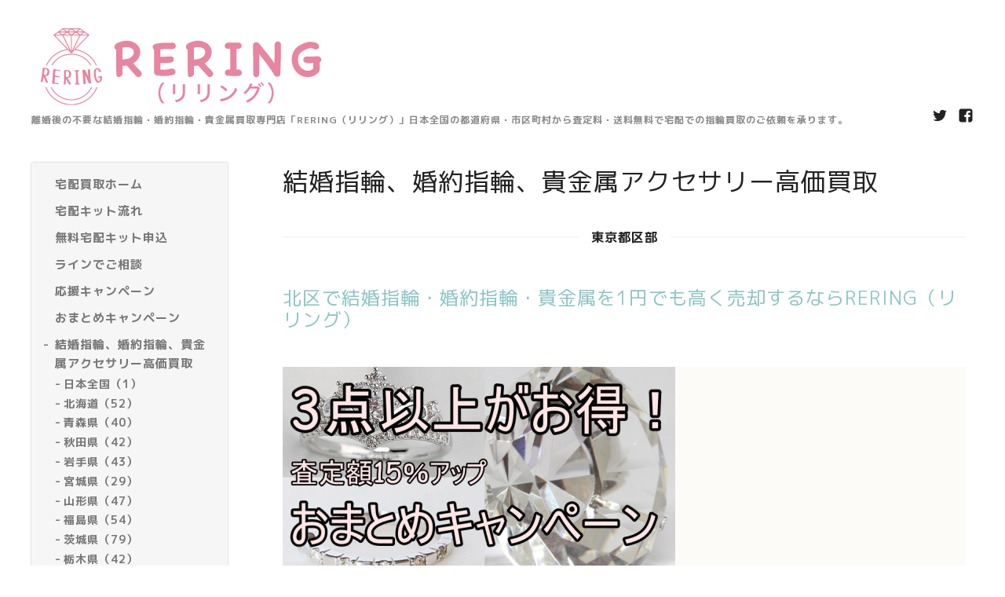

--- FILE ---
content_type: text/html; charset=utf-8
request_url: https://yubiwarering.com/menu/899295
body_size: 13836
content:
<!DOCTYPE html>
<html lang="ja">
<head>
  <meta charset="utf-8">
  <!-- Silk: ver.202008170000 -->

  <title>北区で結婚指輪・婚約指輪・貴金属を1円でも高く売却するならRERING（リリング） - 結婚指輪・婚約指輪の高額買取リリング</title>

  <meta name="viewport" content="width=device-width,initial-scale=1.0,minimum-scale=1.0">
  <meta name="description" content="北区（西が丘　西ケ原など）で離婚で不要になった結婚指輪・婚約指輪だけでなく金・プラチナ・貴金属でできたネックレス・イヤリング・ピアスリング・アクセサリー　等...">
  <meta name="keywords" content="結婚指輪・婚約指輪どこよりも高額買取はリリング">

  <meta property="og:title" content="北区で結婚指輪・婚約指輪・貴金属を1円でも高く売却するならRERING（リリング）">
  <meta property="og:image" content="https://cdn.goope.jp/174227/210830204337j29r.png">
  <meta property="og:site_name" content="結婚指輪・婚約指輪の高額買取リリング">

  <link rel="shortcut icon" href="//cdn.goope.jp/174227/210217215054-602d112eed17f.ico" />
  <link rel="alternate" href="/feed.rss" type="application/rss+xml" title="結婚指輪・婚約指輪の高額買取リリング / RSS">
  <link rel="stylesheet" href="/js/theme_silk/swiper/swiper.min.css">
  <link rel="stylesheet" href="/js/theme_silk/colorbox/colorbox.css">
  <link rel="stylesheet" href="/style.css?742824-1631109219">
  <script src="/assets/jquery/jquery-3.5.1.min.js"></script>
  <link rel="stylesheet" href="https://use.fontawesome.com/releases/v5.15.4/css/all.css" integrity="sha384-DyZ88mC6Up2uqS4h/KRgHuoeGwBcD4Ng9SiP4dIRy0EXTlnuz47vAwmeGwVChigm" crossorigin="anonymous">
</head>

<body id="menu">
  <div id="app" class="l-app">
    <header class="js-header l-header">
      <div class="c-container l-header__inner">
        <div class="l-header__brand">
          <div class="p-brand">
            <h1 class="p-brand__name">
              <a class="shop_sitename" href="https://yubiwarering.com"><img src='//cdn.goope.jp/174227/210830204337j29r.png' alt='結婚指輪・婚約指輪の高額買取リリング' /></a>
            </h1>
            <div class="p-brand__description site_description">
              離婚後の不要な結婚指輪・婚約指輪・貴金属買取専門店「RERING（リリング）」日本全国の都道府県・市区町村から査定料・送料無料で宅配での指輪買取のご依頼を承ります。
            </div>
          </div>
        </div>
        <label for="l-drawer-state" class="l-header-button">
          <svg role="img" aria-hidden="true" class="c-icon l-header-button__icon"><use xlink:href="#navicon"></use></svg>
          メニュー
        </label>

        <ul class="l-header-social">
          
          <li class="l-header-social__item">
            <a href="https://twitter.com/RERING11" target="_blank">
              <svg role="img" aria-hidden="true" class="c-icon l-header-social__icon"><use xlink:href="#twitter"></use></svg>
            </a>
          </li>
          
          
          <li class="l-header-social__item">
            <a href="https://www.facebook.com/rering0000" target="_blank">
              <svg role="img" aria-hidden="true" class="c-icon l-header-social__icon"><use xlink:href="#facebook-square"></use></svg>
            </a>
          </li>
          
          
        </ul>
      </div>
    </header>

    <input id="l-drawer-state" type="checkbox" class="c-overlay-checkbox l-drawer-state">
    <label for="l-drawer-state" aria-label="メニューを閉じる" class="c-overlay"></label>

    <nav class="l-drawer" role="navigation">
      <label for="l-drawer-state" class="l-drawer__close">
        <svg class="l-drawer__icon" role="img" aria-hidden="true"><use xlink:href="#cross"></use></svg>
        メニューを閉じる
      </label>
      <div class="js-global-nav">
        <ul class="p-global-nav">
          
          <li class="navi_top">
            <a href="/" class="p-global-nav__item" >
              <span>宅配買取ホーム</span>
            </a>
            
          </li>
          
          <li class="navi_free free_394199">
            <a href="/free/takuhainagare" class="p-global-nav__item" >
              <span>宅配キット流れ</span>
            </a>
            
          </li>
          
          <li class="navi_contact">
            <a href="/contact" class="p-global-nav__item" >
              <span>無料宅配キット申込</span>
            </a>
            
          </li>
          
          <li class="navi_free free_397094">
            <a href="/free/line" class="p-global-nav__item" >
              <span>ラインでご相談</span>
            </a>
            
          </li>
          
          <li class="navi_free free_393351">
            <a href="/free/mamaouen" class="p-global-nav__item" >
              <span>応援キャンペーン</span>
            </a>
            
          </li>
          
          <li class="navi_free free_393352">
            <a href="/free/matome" class="p-global-nav__item" >
              <span>おまとめキャンペーン</span>
            </a>
            
          </li>
          
          <li class="navi_menu active">
            <a href="/menu" class="p-global-nav__item" >
              <span>結婚指輪、婚約指輪、貴金属アクセサリー高価買取</span>
            </a>
            <ul class="sub_navi">
<li><a href='/menu/c1132375'>日本全国（1）</a></li>
<li><a href='/menu/c1059085'>北海道（52）</a></li>
<li><a href='/menu/c1059086'>青森県（40）</a></li>
<li><a href='/menu/c1059087'>秋田県（42）</a></li>
<li><a href='/menu/c1059088'>岩手県（43）</a></li>
<li><a href='/menu/c1059089'>宮城県（29）</a></li>
<li><a href='/menu/c1059090'>山形県（47）</a></li>
<li><a href='/menu/c1059091'>福島県（54）</a></li>
<li><a href='/menu/c1059092'>茨城県（79）</a></li>
<li><a href='/menu/c1059093'>栃木県（42）</a></li>
<li><a href='/menu/c1059094'>群馬県（42）</a></li>
<li><a href='/menu/c1059095'>埼玉県（54）</a></li>
<li><a href='/menu/c1059096'>千葉県（46）</a></li>
<li><a href='/menu/c1059097'>東京都区部（72）</a></li>
<li><a href='/menu/c1059098'>東京都多摩地域（86）</a></li>
<li><a href='/menu/c1059099'>神奈川県（152）</a></li>
<li><a href='/menu/c1059100'>新潟県（77）</a></li>
<li><a href='/menu/c1059101'>長野県（71）</a></li>
<li><a href='/menu/c1059102'>山梨県（38）</a></li>
<li><a href='/menu/c1059103'>富山県（28）</a></li>
<li><a href='/menu/c1059104'>石川県（36）</a></li>
<li><a href='/menu/c1059105'>福井県（36）</a></li>
<li><a href='/menu/c1059106'>静岡県（42）</a></li>
<li><a href='/menu/c1059107'>岐阜県（64）</a></li>
<li><a href='/menu/c1059108'>愛知県（77）</a></li>
<li><a href='/menu/c1059109'>三重県（45）</a></li>
<li><a href='/menu/c1059110'>滋賀県（36）</a></li>
<li><a href='/menu/c1059111'>京都府（36）</a></li>
<li><a href='/menu/c1059112'>奈良県（40）</a></li>
<li><a href='/menu/c1059113'>大阪府（69）</a></li>
<li><a href='/menu/c1059114'>和歌山県（35）</a></li>
<li><a href='/menu/c1059115'>兵庫県（43）</a></li>
<li><a href='/menu/c1059116'>鳥取県（22）</a></li>
<li><a href='/menu/c1059117'>岡山県（62）</a></li>
<li><a href='/menu/c1059118'>島根県（30）</a></li>
<li><a href='/menu/c1059119'>広島県（29）</a></li>
<li><a href='/menu/c1059120'>山口県（38）</a></li>
<li><a href='/menu/c1059121'>香川県（31）</a></li>
<li><a href='/menu/c1059122'>徳島県（36）</a></li>
<li><a href='/menu/c1059123'>愛媛県（40）</a></li>
<li><a href='/menu/c1059124'>高知県（38）</a></li>
<li><a href='/menu/c1059125'>福岡県（48）</a></li>
<li><a href='/menu/c1059126'>大分県（37）</a></li>
<li><a href='/menu/c1059127'>佐賀県（36）</a></li>
<li><a href='/menu/c1059128'>長崎県（38）</a></li>
<li><a href='/menu/c1059129'>熊本県（61）</a></li>
<li><a href='/menu/c1059130'>宮崎県（32）</a></li>
<li><a href='/menu/c1059131'>鹿児島県（57）</a></li>
<li><a href='/menu/c1059132'>沖縄県（36）</a></li>
</ul>

          </li>
          
          <li class="navi_about">
            <a href="/about" class="p-global-nav__item" >
              <span>店舗情報</span>
            </a>
            
          </li>
          
          <li class="navi_free free_393355">
            <a href="/free/kihonrinen" class="p-global-nav__item" >
              <span>基本理念</span>
            </a>
            
          </li>
          
          <li class="navi_free free_393354">
            <a href="/free/kizu" class="p-global-nav__item" >
              <span>刻印・傷ありでもOK</span>
            </a>
            
          </li>
          
          <li class="navi_free free_394197">
            <a href="/free/senmonten" class="p-global-nav__item" >
              <span>貴金属専門店がいい理由</span>
            </a>
            
          </li>
          
          <li class="navi_free free_394204">
            <a href="/free/katsuyou" class="p-global-nav__item" >
              <span>指輪売却で有効活用</span>
            </a>
            
          </li>
          
          <li class="navi_free free_394202">
            <a href="/free/kaitorihinmoku" class="p-global-nav__item" >
              <span>宅配買取品目</span>
            </a>
            
          </li>
          
          <li class="navi_free free_394200">
            <a href="/free/kaitoriarea" class="p-global-nav__item" >
              <span>宅配買取エリア</span>
            </a>
            
          </li>
          
          <li class="navi_free free_492766">
            <a href="/free/kotsu" class="p-global-nav__item" >
              <span>購入金額とのギャップが大きい結婚指輪、婚約指輪を少しでも高く売却するコツ</span>
            </a>
            
          </li>
          
          <li class="navi_info">
            <a href="/info" class="p-global-nav__item" >
              <span>お知らせ</span>
            </a>
            
          </li>
          
          <li class="navi_diary">
            <a href="/diary" class="p-global-nav__item" >
              <span>結婚指輪買取店店主から</span>
            </a>
            
          </li>
          
          <li class="navi_free free_385189">
            <a href="/free/pp" class="p-global-nav__item" >
              <span>プライバシーポリシー</span>
            </a>
            
          </li>
          
          <li class="navi_free free_493364">
            <a href="/free/reringkiyaku" class="p-global-nav__item" >
              <span>利用規約 </span>
            </a>
            
          </li>
          
        </ul>
        <ul class="p-global-nav">
          <li class="shop_rss">
            <a href="/feed.rss" class="p-global-nav__item">
              <span>RSSフィード</span>
            </a>
          </li>
          <li class="p-global-nav__qr qr_area">
            <div>
              <label for="l-modal-state" aria-label="モバイルQRコードを表示する" class="p-global-nav__item" onclick="showModal(this)">
                <span>モバイルサイト</span>
              </label>
            </div>
            <div class="c-hidden-source">
              <div class="l-modal__body">
                <div class="l-modal__image">
                  <img src="//r.goope.jp/qr/rering"width="100" height="100" />
                </div>
                <div class="l-modal__content">
                  <h2>
                    結婚指輪・婚約指輪の高額買取リリング
                  </h2>
                  <p class="l-modal__text">
                    お使いのデバイスからQRコードを読み込んでください。
                  </p>
                </div>
                <label for="l-modal-state" class="l-modal__close-button">
                  <svg class="c-icon" role="img" aria-hidden="true"><use xlink:href="#cross"></use></svg>
                </label>
              </div>
            </div>
          </li>
        </ul>
      </div>
    </nav>

    <header class="p-top-brand">
      <div class="p-brand">
        <h1 class="p-brand__name">
          <a class="shop_sitename" href="https://yubiwarering.com"><img src='//cdn.goope.jp/174227/210830204337j29r.png' alt='結婚指輪・婚約指輪の高額買取リリング' /></a>
        </h1>
        <div class="p-brand__description site_description">
          離婚後の不要な結婚指輪・婚約指輪・貴金属買取専門店「RERING（リリング）」日本全国の都道府県・市区町村から査定料・送料無料で宅配での指輪買取のご依頼を承ります。
        </div>
      </div>
    </header>

    

    

    

    
    <div class="c-container c-container--flex">
      <div class="l-side">
        <nav class="js-side">
        </nav>
      </div>
      <main role="main" class="l-main">
        <section class="c-section">
          <h2 class="c-section__heading">
            結婚指輪、婚約指輪、貴金属アクセサリー高価買取
          </h2>
          
          <h3 class="c-section__category-heading">
            <span>
              東京都区部
            </span>
          </h3>
          
          <section class="c-chapter">
            <h4 class="c-chapter__heading">
              <a href="/menu/899295">北区で結婚指輪・婚約指輪・貴金属を1円でも高く売却するならRERING（リリング）</a>
            </h4>
            <div class="c-article c-article--type-thumb">
              <div class="c-article__image c-article__image--type-thumb">
                <img src="" alt="">
              </div>
              <div class="c-article__content c-article__content--type-thumb">
                <div class="p-menu">
                  <div class="p-menu__price">
                    <span></span>
                  </div>
                  <div class="p-menu__body wysiwyg js-wysiwyg">
                    <p>&nbsp;</p>
<div class="c-article__image" style="box-sizing: border-box; word-break: break-all; color: #777777; letter-spacing: 1px; margin-top: 0px; font-family: 'Noto Sans Japanese'; font-size: 16px; background-color: #fcfbf8;">
<p style="box-sizing: border-box; word-break: break-all; margin-top: 0.5em; margin-bottom: 0.5em;"><span color="#9fbacf" style="box-sizing: border-box; word-break: break-all; color: #9fbacf;"><a href="https://cdn.goope.jp/174227/210414060651-607607eb30829.png" class="thickbox" style="box-sizing: border-box; word-break: break-all; background-color: transparent; color: #9fbacf;"><img src="https://cdn.goope.jp/174227/210414060651-607607eb30829_l.jpg" alt="査定額15％アップ！富山県から結婚指輪・婚約指輪・貴金属など積極買取！" style="box-sizing: border-box; word-break: break-all; border-style: none; max-width: 100%; height: auto; display: block; margin-bottom: 1.5em;" /></a></span><span style="box-sizing: border-box; word-break: break-all; font-size: 12pt;"><span color="#222222" style="box-sizing: border-box; word-break: break-all;"><span color="#ff0000" style="box-sizing: border-box; word-break: break-all; color: #ff0000;"><span style="box-sizing: border-box; word-break: break-all; font-weight: bolder;">北区（西が丘　西ケ原など）</span></span></span><span color="#222222" style="box-sizing: border-box; word-break: break-all; color: #222222;">で</span></span></p>
<p style="box-sizing: border-box; word-break: break-all; margin-top: 0.5em; margin-bottom: 0.5em;"><span style="box-sizing: border-box; word-break: break-all; color: #222222; font-size: 12pt;">離婚で不要になった</span></p>
<p style="box-sizing: border-box; word-break: break-all; margin-top: 0.5em; margin-bottom: 0.5em; color: #222222;"><span style="box-sizing: border-box; word-break: break-all; font-size: 12pt;">結婚指輪・婚約指輪だけでなく</span></p>
<p style="box-sizing: border-box; word-break: break-all; margin-top: 0.5em; margin-bottom: 0.5em; color: #222222;"><span style="box-sizing: border-box; word-break: break-all; font-size: 12pt;">金・プラチナ・貴金属でできた</span></p>
<p style="box-sizing: border-box; word-break: break-all; margin-top: 0.5em; margin-bottom: 0.5em; color: #222222;"><span style="box-sizing: border-box; word-break: break-all; font-size: 12pt;">ネックレス・イヤリング・ピアス</span></p>
<p style="box-sizing: border-box; word-break: break-all; margin-top: 0.5em; margin-bottom: 0.5em; color: #222222;"><span style="box-sizing: border-box; word-break: break-all; font-size: 12pt;">リング・アクセサリー　等々</span></p>
<p style="box-sizing: border-box; word-break: break-all; margin-top: 0.5em; margin-bottom: 0.5em; color: #222222;"><span style="box-sizing: border-box; word-break: break-all; font-size: 12pt;">積極的に高価買取しています。</span></p>
<p style="box-sizing: border-box; word-break: break-all; margin-top: 0.5em; margin-bottom: 0.5em; color: #222222;"><span style="box-sizing: border-box; word-break: break-all;">1円でも高く売りたい方は</span></p>
<span style="box-sizing: border-box; word-break: break-all; color: #222222; font-size: 12pt;"><a href="https://yubiwarering.com/" style="box-sizing: border-box; word-break: break-all; background-color: transparent; color: #8dc5c6;">RERING（リリング）</a>をご利用ください。</span></div>
<div class="c-article__content" style="box-sizing: border-box; word-break: break-all; font-size: 1.4rem; color: #777777; margin-bottom: 0px; letter-spacing: 1px; font-family: 'Noto Sans Japanese'; background-color: #fcfbf8;">
<div class="wysiwyg js-wysiwyg" style="box-sizing: border-box; word-break: break-all; overflow-x: auto;">
<p style="box-sizing: border-box; word-break: break-all; margin-top: 0.5em; margin-bottom: 0.5em; color: #222222; font-family: 'M Plus 1p'; font-size: 16px; background-color: #ffffff;"><a href="https://yubiwarering.com/contact" target="_blank" style="box-sizing: border-box; word-break: break-all; background-color: transparent; color: #8dc5c6;"><img src="https://cdn.goope.jp/174227/210514054910-609d90c6c2cdd_l.jpg" alt="タグ.PNG" style="box-sizing: border-box; word-break: break-all; border-style: none; max-width: 100%; height: auto;" /></a></p>
<p style="box-sizing: border-box; word-break: break-all; margin-top: 0.5em; margin-bottom: 0.5em; font-size: 14px;"><span style="box-sizing: border-box; word-break: break-all; font-size: 12pt;">&nbsp;</span></p>
<p style="box-sizing: border-box; word-break: break-all; margin-top: 0.5em; margin-bottom: 0.5em; font-size: 14px;">&nbsp;</p>
<h2 style="box-sizing: border-box; word-break: break-all; border-left: 8px solid #2294dd; padding: 15px;"><span style="box-sizing: border-box; word-break: break-all; font-weight: bolder;"><span style="box-sizing: border-box; word-break: break-all; font-size: 18.6667px;">15％査定額アップ！3点以上おまとめキャンペーン開催中</span></span></h2>
<p style="box-sizing: border-box; word-break: break-all; margin-top: 0.5em; margin-bottom: 0.5em; font-size: 14px;"><span style="box-sizing: border-box; word-break: break-all; font-size: 12pt;"><a href="https://cdn.goope.jp/174227/210223161721-6034ac01dd01c.png" target="_blank" style="box-sizing: border-box; word-break: break-all; background-color: transparent; color: #9fbacf;"><img src="https://cdn.goope.jp/174227/210223161721-6034ac01dd01c_l.jpg" alt="指輪加工24.PNG" width="588" height="364" style="box-sizing: border-box; word-break: break-all; border-style: none; max-width: 100%; height: auto;" /></a></span></p>
<p style="box-sizing: border-box; word-break: break-all; margin-top: 0.5em; margin-bottom: 0.5em; font-size: 14px;"><span style="box-sizing: border-box; word-break: break-all; font-size: 12pt;">金・プラチナでできた</span></p>
<p style="box-sizing: border-box; word-break: break-all; margin-top: 0.5em; margin-bottom: 0.5em; font-size: 14px;"><span style="box-sizing: border-box; word-break: break-all; font-size: 12pt;">リング、ネックレス、ブレスレット</span></p>
<p style="box-sizing: border-box; word-break: break-all; margin-top: 0.5em; margin-bottom: 0.5em; font-size: 14px;"><span style="box-sizing: border-box; word-break: break-all; font-size: 12pt;">ピアス、アクセサリー　等々</span></p>
<p style="box-sizing: border-box; word-break: break-all; margin-top: 0.5em; margin-bottom: 0.5em; font-size: 14px;"><span style="box-sizing: border-box; word-break: break-all; font-size: 12pt;">貴金属3点以上まとめてお送りの場合</span></p>
<p style="box-sizing: border-box; word-break: break-all; margin-top: 0.5em; margin-bottom: 0.5em; font-size: 14px;"><span style="box-sizing: border-box; word-break: break-all; color: #000000; font-size: 12pt; background-color: #ffff99;"><span style="box-sizing: border-box; word-break: break-all; font-weight: bolder;">査定額15%アップ！</span></span></p>
<p style="box-sizing: border-box; word-break: break-all; margin-top: 0.5em; margin-bottom: 0.5em; font-size: 14px;"><span style="box-sizing: border-box; word-break: break-all; font-size: 12pt; color: #3366ff;">『もう何年も使っていない』　</span></p>
<p style="box-sizing: border-box; word-break: break-all; margin-top: 0.5em; margin-bottom: 0.5em; font-size: 14px;"><span style="box-sizing: border-box; word-break: break-all; font-size: 12pt; color: #3366ff;">『指が入らなくなった』</span></p>
<p style="box-sizing: border-box; word-break: break-all; margin-top: 0.5em; margin-bottom: 0.5em; font-size: 14px;"><span style="box-sizing: border-box; word-break: break-all; font-size: 12pt; color: #3366ff;">『デザインが古くなってしまった』</span></p>
<p style="box-sizing: border-box; word-break: break-all; margin-top: 0.5em; margin-bottom: 0.5em; font-size: 14px;"><span style="box-sizing: border-box; word-break: break-all; font-size: 12pt; color: #3366ff;">『ジュエリーケースに入ったまま』</span></p>
<p style="box-sizing: border-box; word-break: break-all; margin-top: 0.5em; margin-bottom: 0.5em; font-size: 14px;"><span style="box-sizing: border-box; word-break: break-all; font-size: 12pt;"><span style="box-sizing: border-box; word-break: break-all; color: #3366ff;">『宝石箱の断捨離をしたい』</span>など</span></p>
<p style="box-sizing: border-box; word-break: break-all; margin-top: 0.5em; margin-bottom: 0.5em; font-size: 14px;"><span style="box-sizing: border-box; word-break: break-all; font-size: 12pt;">眠ったままになっている</span></p>
<p style="box-sizing: border-box; word-break: break-all; margin-top: 0.5em; margin-bottom: 0.5em; font-size: 14px;"><span style="box-sizing: border-box; word-break: break-all; font-size: 12pt;">金・プラチナのアクセサリー等を</span></p>
<p style="box-sizing: border-box; word-break: break-all; margin-top: 0.5em; margin-bottom: 0.5em; font-size: 14px;"><span style="box-sizing: border-box; word-break: break-all; font-size: 12pt;"><span style="box-sizing: border-box; word-break: break-all; font-weight: bolder;">3点以上おまとめキャンペーン</span>で</span></p>
<p style="box-sizing: border-box; word-break: break-all; margin-top: 0.5em; margin-bottom: 0.5em; font-size: 14px;"><span style="box-sizing: border-box; word-break: break-all; font-size: 12pt;">断捨離・処分・売却・換金しましょう。</span></p>
<p style="box-sizing: border-box; word-break: break-all; margin-top: 0.5em; margin-bottom: 0.5em; color: #222222; font-family: 'M Plus 1p'; font-size: 16px; background-color: #ffffff;"><a href="https://yubiwarering.com/contact" target="_blank" style="box-sizing: border-box; word-break: break-all; background-color: transparent; color: #8dc5c6;"><img src="https://cdn.goope.jp/174227/210514054910-609d90c6c2cdd_l.jpg" alt="タグ.PNG" style="box-sizing: border-box; word-break: break-all; border-style: none; max-width: 100%; height: auto;" /></a></p>
<p style="box-sizing: border-box; word-break: break-all; margin-top: 0.5em; margin-bottom: 0.5em; font-size: 14px;">&nbsp;</p>
<p style="box-sizing: border-box; word-break: break-all; margin-top: 0.5em; margin-bottom: 0.5em; font-size: 14px;">&nbsp;</p>
<h2 style="box-sizing: border-box; word-break: break-all; border-left: 8px solid #2294dd; padding: 15px;"><span style="box-sizing: border-box; word-break: break-all; font-weight: bolder;"><span style="box-sizing: border-box; word-break: break-all; font-size: 18.6667px;">15％アップはお得！どれだけお得かご紹介します！</span></span></h2>
<p style="box-sizing: border-box; word-break: break-all; margin-top: 0.5em; margin-bottom: 0.5em; font-size: 14px;"><span style="box-sizing: border-box; word-break: break-all; font-size: 12pt;"><a href="https://yubiwarering.com/" style="box-sizing: border-box; word-break: break-all; background-color: transparent; color: #8dc5c6;">RERING（リリング）</a>が提供する</span></p>
<p style="box-sizing: border-box; word-break: break-all; margin-top: 0.5em; margin-bottom: 0.5em; font-size: 14px;"><span style="box-sizing: border-box; word-break: break-all; font-size: 12pt;">買取金額15％アップキャンペーンが</span></p>
<p style="box-sizing: border-box; word-break: break-all; margin-top: 0.5em; margin-bottom: 0.5em; font-size: 14px;"><span style="box-sizing: border-box; word-break: break-all; font-size: 12pt;">どれくらいお得なのか</span></p>
<p style="box-sizing: border-box; word-break: break-all; margin-top: 0.5em; margin-bottom: 0.5em; font-size: 14px;"><span style="box-sizing: border-box; word-break: break-all; font-size: 12pt;">参考買取価格をご紹介します！</span></p>
<p style="box-sizing: border-box; word-break: break-all; margin-top: 0.5em; margin-bottom: 0.5em; font-size: 14px;">&nbsp;</p>
<p style="box-sizing: border-box; word-break: normal; margin: 0.5em 0px 0px !important; color: #3a3a3a; font-size: 14px; border-collapse: collapse; overflow-wrap: break-word; font-family: 'PT Sans Caption', YuGothic, 'ヒラギノ角ゴ Pro W3', 'Hiragino Kaku Gothic Pro', sans-serif;"><span style="box-sizing: border-box; word-break: break-word; font-weight: bolder; border-collapse: collapse; overflow-wrap: normal;"><span style="box-sizing: border-box; word-break: break-word; border-collapse: collapse; overflow-wrap: normal; font-size: 12pt;">ヴァンクリーフ&amp;アーペル</span></span></p>
<p style="box-sizing: border-box; word-break: normal; margin: 0.5em 0px 0px !important; color: #3a3a3a; font-size: 14px; border-collapse: collapse; overflow-wrap: break-word; font-family: 'PT Sans Caption', YuGothic, 'ヒラギノ角ゴ Pro W3', 'Hiragino Kaku Gothic Pro', sans-serif;"><span style="box-sizing: border-box; word-break: break-word; border-collapse: collapse; overflow-wrap: normal; font-size: 12pt;">ジャンル：ピアス</span></p>
<p style="box-sizing: border-box; word-break: normal; margin: 0.5em 0px 0px !important; color: #3a3a3a; font-size: 14px; border-collapse: collapse; overflow-wrap: break-word; font-family: 'PT Sans Caption', YuGothic, 'ヒラギノ角ゴ Pro W3', 'Hiragino Kaku Gothic Pro', sans-serif;"><span style="box-sizing: border-box; word-break: break-word; border-collapse: collapse; overflow-wrap: normal; font-size: 12pt;">お品物：スウィートアルハンブラ</span></p>
<p style="box-sizing: border-box; word-break: normal; margin: 0.5em 0px 0px !important; color: #3a3a3a; font-size: 14px; border-collapse: collapse; overflow-wrap: break-word; font-family: 'PT Sans Caption', YuGothic, 'ヒラギノ角ゴ Pro W3', 'Hiragino Kaku Gothic Pro', sans-serif;"><span style="box-sizing: border-box; word-break: break-word; border-collapse: collapse; overflow-wrap: normal; font-size: 12pt;"><a href="https://cdn.goope.jp/174227/210317044740-60510b5cd036f.png" target="_blank" style="box-sizing: border-box; word-break: break-word; background-color: transparent; color: #3a3a3a; border-collapse: collapse; overflow-wrap: normal;"><img src="https://cdn.goope.jp/174227/210317044740-60510b5cd036f_l.jpg" alt="29.PNG" style="box-sizing: border-box; word-break: break-word; border: none; max-width: 100%; height: auto !important; border-collapse: collapse; overflow-wrap: normal;" /></a></span></p>
<p style="box-sizing: border-box; word-break: normal; margin: 0.5em 0px 0px !important; color: #3a3a3a; font-size: 14px; border-collapse: collapse; overflow-wrap: break-word; font-family: 'PT Sans Caption', YuGothic, 'ヒラギノ角ゴ Pro W3', 'Hiragino Kaku Gothic Pro', sans-serif;"><span style="box-sizing: border-box; word-break: break-word; border-collapse: collapse; overflow-wrap: normal; font-size: 12pt;">素材：K18YG&times;マザーオブパール</span></p>
<p style="box-sizing: border-box; word-break: normal; margin: 0.5em 0px 0px !important; color: #3a3a3a; font-size: 14px; border-collapse: collapse; overflow-wrap: break-word; font-family: 'PT Sans Caption', YuGothic, 'ヒラギノ角ゴ Pro W3', 'Hiragino Kaku Gothic Pro', sans-serif;"><span style="box-sizing: border-box; word-break: break-word; border-collapse: collapse; overflow-wrap: normal; font-size: 12pt;">参考買取価格：140,000円</span></p>
<p style="box-sizing: border-box; word-break: normal; margin: 0.5em 0px 0px !important; color: #3a3a3a; font-size: 14px; border-collapse: collapse; overflow-wrap: break-word; font-family: 'PT Sans Caption', YuGothic, 'ヒラギノ角ゴ Pro W3', 'Hiragino Kaku Gothic Pro', sans-serif;"><span style="box-sizing: border-box; word-break: break-word; border-collapse: collapse; overflow-wrap: normal; font-size: 12pt;">&rArr;<span style="box-sizing: border-box; word-break: break-all; background-color: #ffff99;">15％アップで<span style="box-sizing: border-box; word-break: break-word; font-weight: bolder; border-collapse: collapse; overflow-wrap: normal;">【21,000円】</span>上乗せ</span></span></p>
<p style="box-sizing: border-box; word-break: normal; margin: 0.5em 0px 0px !important; color: #3a3a3a; font-size: 14px; border-collapse: collapse; overflow-wrap: break-word; font-family: 'PT Sans Caption', YuGothic, 'ヒラギノ角ゴ Pro W3', 'Hiragino Kaku Gothic Pro', sans-serif;">&nbsp;</p>
<p style="box-sizing: border-box; word-break: break-all; margin-top: 0.5em; margin-bottom: 0.5em; color: #222222; font-family: 'M Plus 1p'; font-size: 16px; background-color: #ffffff;"><a href="https://yubiwarering.com/contact" target="_blank" style="box-sizing: border-box; word-break: break-all; background-color: transparent; color: #8dc5c6;"><img src="https://cdn.goope.jp/174227/210514054910-609d90c6c2cdd_l.jpg" alt="タグ.PNG" style="box-sizing: border-box; word-break: break-all; border-style: none; max-width: 100%; height: auto;" /></a></p>
<p style="box-sizing: border-box; word-break: normal; margin: 0.5em 0px 0px !important; color: #3a3a3a; font-size: 14px; border-collapse: collapse; overflow-wrap: break-word; font-family: 'PT Sans Caption', YuGothic, 'ヒラギノ角ゴ Pro W3', 'Hiragino Kaku Gothic Pro', sans-serif;">&nbsp;</p>
<p style="box-sizing: border-box; word-break: normal; margin: 0.5em 0px 0px !important; color: #3a3a3a; font-size: 14px; border-collapse: collapse; overflow-wrap: break-word; font-family: 'PT Sans Caption', YuGothic, 'ヒラギノ角ゴ Pro W3', 'Hiragino Kaku Gothic Pro', sans-serif;">&nbsp;</p>
<p style="box-sizing: border-box; word-break: normal; margin: 0.5em 0px 0px !important; color: #3a3a3a; font-size: 14px; border-collapse: collapse; overflow-wrap: break-word; font-family: 'PT Sans Caption', YuGothic, 'ヒラギノ角ゴ Pro W3', 'Hiragino Kaku Gothic Pro', sans-serif;"><span style="box-sizing: border-box; word-break: break-word; font-weight: bolder; border-collapse: collapse; overflow-wrap: normal;"><span style="box-sizing: border-box; word-break: break-word; border-collapse: collapse; overflow-wrap: normal; font-size: 12pt;">ブルガリ</span></span></p>
<p style="box-sizing: border-box; word-break: normal; margin: 0.5em 0px 0px !important; color: #3a3a3a; font-size: 14px; border-collapse: collapse; overflow-wrap: break-word; font-family: 'PT Sans Caption', YuGothic, 'ヒラギノ角ゴ Pro W3', 'Hiragino Kaku Gothic Pro', sans-serif;"><span style="box-sizing: border-box; word-break: break-word; border-collapse: collapse; overflow-wrap: normal; font-size: 12pt;">ジャンル：ネックレス</span></p>
<p style="box-sizing: border-box; word-break: normal; margin: 0.5em 0px 0px !important; color: #3a3a3a; font-size: 14px; border-collapse: collapse; overflow-wrap: break-word; font-family: 'PT Sans Caption', YuGothic, 'ヒラギノ角ゴ Pro W3', 'Hiragino Kaku Gothic Pro', sans-serif;"><span style="box-sizing: border-box; word-break: break-word; border-collapse: collapse; overflow-wrap: normal; font-size: 12pt;">お品物：B-zero1</span></p>
<p style="box-sizing: border-box; word-break: normal; margin: 0.5em 0px 0px !important; color: #3a3a3a; font-size: 14px; border-collapse: collapse; overflow-wrap: break-word; font-family: 'PT Sans Caption', YuGothic, 'ヒラギノ角ゴ Pro W3', 'Hiragino Kaku Gothic Pro', sans-serif;"><span style="box-sizing: border-box; word-break: break-word; border-collapse: collapse; overflow-wrap: normal; font-size: 12pt;"><a href="https://cdn.goope.jp/174227/210317045026-60510c0209f83.png" target="_blank" style="box-sizing: border-box; word-break: break-word; background-color: transparent; color: #3a3a3a; border-collapse: collapse; overflow-wrap: normal;"><img src="https://cdn.goope.jp/174227/210317045026-60510c0209f83_l.jpg" alt="30.PNG" style="box-sizing: border-box; word-break: break-word; border: none; max-width: 100%; height: auto !important; border-collapse: collapse; overflow-wrap: normal;" /></a></span></p>
<p style="box-sizing: border-box; word-break: normal; margin: 0.5em 0px 0px !important; color: #3a3a3a; font-size: 14px; border-collapse: collapse; overflow-wrap: break-word; font-family: 'PT Sans Caption', YuGothic, 'ヒラギノ角ゴ Pro W3', 'Hiragino Kaku Gothic Pro', sans-serif;"><span style="box-sizing: border-box; word-break: break-word; border-collapse: collapse; overflow-wrap: normal; font-size: 12pt;">素材：K18WG</span></p>
<p style="box-sizing: border-box; word-break: normal; margin: 0.5em 0px 0px !important; color: #3a3a3a; font-size: 14px; border-collapse: collapse; overflow-wrap: break-word; font-family: 'PT Sans Caption', YuGothic, 'ヒラギノ角ゴ Pro W3', 'Hiragino Kaku Gothic Pro', sans-serif;"><span style="box-sizing: border-box; word-break: break-word; border-collapse: collapse; overflow-wrap: normal; font-size: 12pt;">参考買取価格：82,000円</span></p>
<p style="box-sizing: border-box; word-break: normal; margin: 0.5em 0px 0px !important; color: #3a3a3a; font-size: 14px; border-collapse: collapse; overflow-wrap: break-word; font-family: 'PT Sans Caption', YuGothic, 'ヒラギノ角ゴ Pro W3', 'Hiragino Kaku Gothic Pro', sans-serif;"><span style="box-sizing: border-box; word-break: break-word; border-collapse: collapse; overflow-wrap: normal; font-size: 12pt;">&rArr;<span style="box-sizing: border-box; word-break: break-all; background-color: #ffff99;">15％アップで<span style="box-sizing: border-box; word-break: break-word; font-weight: bolder; border-collapse: collapse; overflow-wrap: normal;">【12,300円】</span>上乗せ</span></span></p>
<p style="box-sizing: border-box; word-break: normal; margin: 0.5em 0px 0px !important; color: #3a3a3a; font-size: 14px; border-collapse: collapse; overflow-wrap: break-word; font-family: 'PT Sans Caption', YuGothic, 'ヒラギノ角ゴ Pro W3', 'Hiragino Kaku Gothic Pro', sans-serif;">&nbsp;</p>
<p style="box-sizing: border-box; word-break: break-all; margin-top: 0.5em; margin-bottom: 0.5em; color: #222222; font-family: 'M Plus 1p'; font-size: 16px; background-color: #ffffff;"><a href="https://yubiwarering.com/contact" target="_blank" style="box-sizing: border-box; word-break: break-all; background-color: transparent; color: #8dc5c6;"><img src="https://cdn.goope.jp/174227/210514054910-609d90c6c2cdd_l.jpg" alt="タグ.PNG" style="box-sizing: border-box; word-break: break-all; border-style: none; max-width: 100%; height: auto;" /></a></p>
<p style="box-sizing: border-box; word-break: normal; margin: 0.5em 0px 0px !important; color: #3a3a3a; font-size: 14px; border-collapse: collapse; overflow-wrap: break-word; font-family: 'PT Sans Caption', YuGothic, 'ヒラギノ角ゴ Pro W3', 'Hiragino Kaku Gothic Pro', sans-serif;">&nbsp;</p>
<p style="box-sizing: border-box; word-break: normal; margin: 0.5em 0px 0px !important; color: #3a3a3a; font-size: 14px; border-collapse: collapse; overflow-wrap: break-word; font-family: 'PT Sans Caption', YuGothic, 'ヒラギノ角ゴ Pro W3', 'Hiragino Kaku Gothic Pro', sans-serif;">&nbsp;</p>
<p style="box-sizing: border-box; word-break: normal; margin: 0.5em 0px 0px !important; color: #3a3a3a; font-size: 14px; border-collapse: collapse; overflow-wrap: break-word; font-family: 'PT Sans Caption', YuGothic, 'ヒラギノ角ゴ Pro W3', 'Hiragino Kaku Gothic Pro', sans-serif;"><span style="box-sizing: border-box; word-break: break-word; font-weight: bolder; border-collapse: collapse; overflow-wrap: normal;"><span style="box-sizing: border-box; word-break: break-word; border-collapse: collapse; overflow-wrap: normal; font-size: 12pt;">ショーメ</span></span></p>
<p style="box-sizing: border-box; word-break: normal; margin: 0.5em 0px 0px !important; color: #3a3a3a; font-size: 14px; border-collapse: collapse; overflow-wrap: break-word; font-family: 'PT Sans Caption', YuGothic, 'ヒラギノ角ゴ Pro W3', 'Hiragino Kaku Gothic Pro', sans-serif;"><span style="box-sizing: border-box; word-break: break-word; border-collapse: collapse; overflow-wrap: normal; font-size: 12pt;">ジャンル：リング</span></p>
<p style="box-sizing: border-box; word-break: normal; margin: 0.5em 0px 0px !important; color: #3a3a3a; font-size: 14px; border-collapse: collapse; overflow-wrap: break-word; font-family: 'PT Sans Caption', YuGothic, 'ヒラギノ角ゴ Pro W3', 'Hiragino Kaku Gothic Pro', sans-serif;"><span style="box-sizing: border-box; word-break: break-word; border-collapse: collapse; overflow-wrap: normal; font-size: 12pt;">お品物：リアン・ドゥ・ショーメ</span></p>
<p style="box-sizing: border-box; word-break: normal; margin: 0.5em 0px 0px !important; color: #3a3a3a; font-size: 14px; border-collapse: collapse; overflow-wrap: break-word; font-family: 'PT Sans Caption', YuGothic, 'ヒラギノ角ゴ Pro W3', 'Hiragino Kaku Gothic Pro', sans-serif;"><span style="box-sizing: border-box; word-break: break-word; border-collapse: collapse; overflow-wrap: normal; font-size: 12pt;"><a href="https://cdn.goope.jp/174227/210317045303-60510c9f453e4.png" target="_blank" style="box-sizing: border-box; word-break: break-word; background-color: transparent; color: #3a3a3a; border-collapse: collapse; overflow-wrap: normal;"><img src="https://cdn.goope.jp/174227/210317045303-60510c9f453e4_l.jpg" alt="31.PNG" style="box-sizing: border-box; word-break: break-word; border: none; max-width: 100%; height: auto !important; border-collapse: collapse; overflow-wrap: normal;" /></a></span></p>
<p style="box-sizing: border-box; word-break: normal; margin: 0.5em 0px 0px !important; color: #3a3a3a; font-size: 14px; border-collapse: collapse; overflow-wrap: break-word; font-family: 'PT Sans Caption', YuGothic, 'ヒラギノ角ゴ Pro W3', 'Hiragino Kaku Gothic Pro', sans-serif;"><span style="box-sizing: border-box; word-break: break-word; border-collapse: collapse; overflow-wrap: normal; font-size: 12pt;">素材：K18&times;ダイヤモンド</span></p>
<p style="box-sizing: border-box; word-break: normal; margin: 0.5em 0px 0px !important; color: #3a3a3a; font-size: 14px; border-collapse: collapse; overflow-wrap: break-word; font-family: 'PT Sans Caption', YuGothic, 'ヒラギノ角ゴ Pro W3', 'Hiragino Kaku Gothic Pro', sans-serif;"><span style="box-sizing: border-box; word-break: break-word; border-collapse: collapse; overflow-wrap: normal; font-size: 12pt;">参考買取価格：70,000円</span></p>
<p style="box-sizing: border-box; word-break: normal; margin: 0.5em 0px 0px !important; color: #3a3a3a; font-size: 14px; border-collapse: collapse; overflow-wrap: break-word; font-family: 'PT Sans Caption', YuGothic, 'ヒラギノ角ゴ Pro W3', 'Hiragino Kaku Gothic Pro', sans-serif;"><span style="box-sizing: border-box; word-break: break-word; border-collapse: collapse; overflow-wrap: normal; font-size: 12pt;">&rArr;<span style="box-sizing: border-box; word-break: break-all; background-color: #ffff99;">15％アップで<span style="box-sizing: border-box; word-break: break-word; font-weight: bolder; border-collapse: collapse; overflow-wrap: normal;">【10,500円】</span>上乗せ</span></span></p>
<p style="box-sizing: border-box; word-break: normal; margin: 0.5em 0px 0px !important; color: #3a3a3a; font-size: 14px; border-collapse: collapse; overflow-wrap: break-word; font-family: 'PT Sans Caption', YuGothic, 'ヒラギノ角ゴ Pro W3', 'Hiragino Kaku Gothic Pro', sans-serif;">&nbsp;</p>
<p style="box-sizing: border-box; word-break: break-all; margin-top: 0.5em; margin-bottom: 0.5em; color: #222222; font-family: 'M Plus 1p'; font-size: 16px; background-color: #ffffff;"><a href="https://yubiwarering.com/contact" target="_blank" style="box-sizing: border-box; word-break: break-all; background-color: transparent; color: #8dc5c6;"><img src="https://cdn.goope.jp/174227/210514054910-609d90c6c2cdd_l.jpg" alt="タグ.PNG" style="box-sizing: border-box; word-break: break-all; border-style: none; max-width: 100%; height: auto;" /></a></p>
<p style="box-sizing: border-box; word-break: normal; margin: 0.5em 0px 0px !important; color: #3a3a3a; font-size: 14px; border-collapse: collapse; overflow-wrap: break-word; font-family: 'PT Sans Caption', YuGothic, 'ヒラギノ角ゴ Pro W3', 'Hiragino Kaku Gothic Pro', sans-serif;">&nbsp;</p>
<p style="box-sizing: border-box; word-break: normal; margin: 0.5em 0px 0px !important; color: #3a3a3a; font-size: 14px; border-collapse: collapse; overflow-wrap: break-word; font-family: 'PT Sans Caption', YuGothic, 'ヒラギノ角ゴ Pro W3', 'Hiragino Kaku Gothic Pro', sans-serif;">&nbsp;</p>
<p style="box-sizing: border-box; word-break: normal; margin: 0.5em 0px 0px !important; color: #3a3a3a; font-size: 14px; border-collapse: collapse; overflow-wrap: break-word; font-family: 'PT Sans Caption', YuGothic, 'ヒラギノ角ゴ Pro W3', 'Hiragino Kaku Gothic Pro', sans-serif;"><span style="box-sizing: border-box; word-break: break-word; font-weight: bolder; border-collapse: collapse; overflow-wrap: normal;"><span style="box-sizing: border-box; word-break: break-word; border-collapse: collapse; overflow-wrap: normal; font-size: 12pt;">ティファニー</span></span></p>
<p style="box-sizing: border-box; word-break: normal; margin: 0.5em 0px 0px !important; color: #3a3a3a; font-size: 14px; border-collapse: collapse; overflow-wrap: break-word; font-family: 'PT Sans Caption', YuGothic, 'ヒラギノ角ゴ Pro W3', 'Hiragino Kaku Gothic Pro', sans-serif;"><span style="box-sizing: border-box; word-break: break-word; border-collapse: collapse; overflow-wrap: normal; font-size: 12pt;">ジャンル：ネックレス</span></p>
<p style="box-sizing: border-box; word-break: normal; margin: 0.5em 0px 0px !important; color: #3a3a3a; font-size: 14px; border-collapse: collapse; overflow-wrap: break-word; font-family: 'PT Sans Caption', YuGothic, 'ヒラギノ角ゴ Pro W3', 'Hiragino Kaku Gothic Pro', sans-serif;"><span style="box-sizing: border-box; word-break: break-word; border-collapse: collapse; overflow-wrap: normal; font-size: 12pt;">商品名：バイザヤード</span></p>
<p style="box-sizing: border-box; word-break: normal; margin: 0.5em 0px 0px !important; color: #3a3a3a; font-size: 14px; border-collapse: collapse; overflow-wrap: break-word; font-family: 'PT Sans Caption', YuGothic, 'ヒラギノ角ゴ Pro W3', 'Hiragino Kaku Gothic Pro', sans-serif;"><span style="box-sizing: border-box; word-break: break-word; border-collapse: collapse; overflow-wrap: normal; font-size: 12pt;"><a href="https://cdn.goope.jp/174227/210317045541-60510d3d98340.png" target="_blank" style="box-sizing: border-box; word-break: break-word; background-color: transparent; color: #3a3a3a; border-collapse: collapse; overflow-wrap: normal;"><img src="https://cdn.goope.jp/174227/210317045541-60510d3d98340_l.jpg" alt="32.PNG" style="box-sizing: border-box; word-break: break-word; border: none; max-width: 100%; height: auto !important; border-collapse: collapse; overflow-wrap: normal;" /></a></span></p>
<p style="box-sizing: border-box; word-break: normal; margin: 0.5em 0px 0px !important; color: #3a3a3a; font-size: 14px; border-collapse: collapse; overflow-wrap: break-word; font-family: 'PT Sans Caption', YuGothic, 'ヒラギノ角ゴ Pro W3', 'Hiragino Kaku Gothic Pro', sans-serif;"><span style="box-sizing: border-box; word-break: break-word; border-collapse: collapse; overflow-wrap: normal; font-size: 12pt;">素材：K18&times;ダイヤモンド</span></p>
<p style="box-sizing: border-box; word-break: normal; margin: 0.5em 0px 0px !important; color: #3a3a3a; font-size: 14px; border-collapse: collapse; overflow-wrap: break-word; font-family: 'PT Sans Caption', YuGothic, 'ヒラギノ角ゴ Pro W3', 'Hiragino Kaku Gothic Pro', sans-serif;"><span style="box-sizing: border-box; word-break: break-word; border-collapse: collapse; overflow-wrap: normal; font-size: 12pt;">参考買取価格：20,000円</span></p>
<p style="box-sizing: border-box; word-break: normal; margin: 0.5em 0px 0px !important; color: #3a3a3a; font-size: 14px; border-collapse: collapse; overflow-wrap: break-word; font-family: 'PT Sans Caption', YuGothic, 'ヒラギノ角ゴ Pro W3', 'Hiragino Kaku Gothic Pro', sans-serif;"><span style="box-sizing: border-box; word-break: break-word; border-collapse: collapse; overflow-wrap: normal; font-size: 12pt;">&rArr;<span style="box-sizing: border-box; word-break: break-all; background-color: #ffff99;">15％アップで<span style="box-sizing: border-box; word-break: break-word; font-weight: bolder; border-collapse: collapse; overflow-wrap: normal;">【3,000円】</span>上乗せ</span></span></p>
<p style="box-sizing: border-box; word-break: normal; margin: 0.5em 0px 0px !important; color: #3a3a3a; font-size: 14px; border-collapse: collapse; overflow-wrap: break-word; font-family: 'PT Sans Caption', YuGothic, 'ヒラギノ角ゴ Pro W3', 'Hiragino Kaku Gothic Pro', sans-serif;">&nbsp;</p>
<p style="box-sizing: border-box; word-break: break-all; margin-top: 0.5em; margin-bottom: 0.5em; color: #222222; font-family: 'M Plus 1p'; font-size: 16px; background-color: #ffffff;"><a href="https://yubiwarering.com/contact" target="_blank" style="box-sizing: border-box; word-break: break-all; background-color: transparent; color: #8dc5c6;"><img src="https://cdn.goope.jp/174227/210514054910-609d90c6c2cdd_l.jpg" alt="タグ.PNG" style="box-sizing: border-box; word-break: break-all; border-style: none; max-width: 100%; height: auto;" /></a></p>
<p style="box-sizing: border-box; word-break: normal; margin: 0.5em 0px 0px !important; color: #3a3a3a; font-size: 14px; border-collapse: collapse; overflow-wrap: break-word; font-family: 'PT Sans Caption', YuGothic, 'ヒラギノ角ゴ Pro W3', 'Hiragino Kaku Gothic Pro', sans-serif;">&nbsp;</p>
<p style="box-sizing: border-box; word-break: normal; font-size: 14px; border-collapse: collapse; overflow-wrap: break-word; font-family: 'PT Sans Caption', YuGothic, 'ヒラギノ角ゴ Pro W3', 'Hiragino Kaku Gothic Pro', sans-serif; margin: 0.5em 0px 0px !important;">&nbsp;</p>
<h2 style="box-sizing: border-box; word-break: break-all; font-size: 20px; border-left: 8px solid #2294dd; padding: 15px;"><span style="box-sizing: border-box; word-break: break-all; font-weight: bolder;"><span style="box-sizing: border-box; word-break: break-all; font-size: 14pt;"><span color="#777777" style="box-sizing: border-box; word-break: break-all;"><span color="#777777" style="box-sizing: border-box; word-break: break-all;"><span color="#777777" style="box-sizing: border-box; word-break: break-all;"><span color="#777777" style="box-sizing: border-box; word-break: break-all;"><span color="#777777" style="box-sizing: border-box; word-break: break-all;"><span color="#777777" style="box-sizing: border-box; word-break: break-all;"><span color="#777777" style="box-sizing: border-box; word-break: break-all;"><span color="#777777" style="box-sizing: border-box; word-break: break-all;"><span color="#777777" style="box-sizing: border-box; word-break: break-all;"><span color="#777777" style="box-sizing: border-box; word-break: break-all;"><span color="#777777" style="box-sizing: border-box; word-break: break-all;"><span color="#777777" style="box-sizing: border-box; word-break: break-all;"><span color="#777777" style="box-sizing: border-box; word-break: break-all;"><span color="#777777" style="box-sizing: border-box; word-break: break-all;"><span color="#777777" style="box-sizing: border-box; word-break: break-all;"><span color="#777777" style="box-sizing: border-box; word-break: break-all;"><span color="#ff0000" style="box-sizing: border-box; word-break: break-all; color: #ff0000;">北区</span><span color="#777777" style="box-sizing: border-box; word-break: break-all;">からブランド品でない・使用感のある金・プラチナの指輪、イヤリング、ピアスなど積極高価買取</span></span></span></span></span></span></span></span></span></span></span></span></span></span></span></span></span></span></span></h2>
<p style="box-sizing: border-box; word-break: break-all; margin-top: 0.5em; margin-bottom: 0.5em; font-size: 14px;"><span style="box-sizing: border-box; word-break: break-all; color: #ff0000; font-size: 16px; font-weight: bold;">北区（西が丘　西ケ原など）</span><span style="box-sizing: border-box; word-break: break-all; font-size: 12pt;">から</span></p>
<p style="box-sizing: border-box; word-break: break-all; margin-top: 0.5em; margin-bottom: 0.5em; font-size: 14px;"><span style="box-sizing: border-box; word-break: break-all; font-size: 12pt;">ティファニー・4℃等の</span></p>
<p style="box-sizing: border-box; word-break: break-all; margin-top: 0.5em; margin-bottom: 0.5em; font-size: 14px;"><span style="box-sizing: border-box; word-break: break-all; font-size: 12pt;">ブランド宝飾品だけでなく</span></p>
<p style="box-sizing: border-box; word-break: break-all; margin-top: 0.5em; margin-bottom: 0.5em; font-size: 14px;"><span style="box-sizing: border-box; word-break: break-all; font-size: 12pt;">ノンブランドの使用感がある</span></p>
<p style="box-sizing: border-box; word-break: break-all; margin-top: 0.5em; margin-bottom: 0.5em; font-size: 14px;"><span style="box-sizing: border-box; word-break: break-all; font-size: 12pt;">結婚指輪・婚約指輪・リング</span></p>
<p style="box-sizing: border-box; word-break: break-all; margin-top: 0.5em; margin-bottom: 0.5em; font-size: 14px;"><span style="box-sizing: border-box; word-break: break-all; font-size: 12pt;">金・プラチナアクセサリーを</span></p>
<p style="box-sizing: border-box; word-break: break-all; margin-top: 0.5em; margin-bottom: 0.5em; font-size: 14px;"><span style="box-sizing: border-box; word-break: break-all; font-size: 12pt;">積極的に高価買取しています。</span></p>
<p style="box-sizing: border-box; word-break: break-all; margin-top: 0.5em; margin-bottom: 0.5em; font-size: 14px;">&nbsp;</p>
<p style="box-sizing: border-box; word-break: break-all; margin-top: 0.5em; margin-bottom: 0.5em; font-size: 14px;">&nbsp;</p>
<p style="box-sizing: border-box; word-break: break-all; margin-top: 0.5em; margin-bottom: 0.5em; font-size: 14px;"><span style="box-sizing: border-box; word-break: break-all; font-size: 14pt;"><span style="box-sizing: border-box; word-break: break-all; font-weight: bolder;">ブランド品でないもの</span></span></p>
<p style="box-sizing: border-box; word-break: break-all; margin-top: 0.5em; margin-bottom: 0.5em; font-size: 14px;"><span style="box-sizing: border-box; word-break: break-all; font-size: 12pt;"><a href="https://cdn.goope.jp/174227/210407052817-606cc46183ce1.png" target="_blank" style="box-sizing: border-box; word-break: break-all; background-color: transparent; color: #9fbacf;"><img src="https://cdn.goope.jp/174227/210407052817-606cc46183ce1_l.jpg" alt="神戸市垂水区で結婚指輪・婚約指輪売却するならRERING（リリング）" width="581" height="295" style="box-sizing: border-box; word-break: break-all; border-style: none; max-width: 100%; height: auto;" /></a></span></p>
<p style="box-sizing: border-box; word-break: break-all; margin-top: 0.5em; margin-bottom: 0.5em; font-size: 14px;"><span style="box-sizing: border-box; word-break: break-all; font-size: 16px; background-color: #ffffff; color: #0000ff;">ブランド品でないから</span></p>
<p style="box-sizing: border-box; word-break: break-all; margin-top: 0.5em; margin-bottom: 0.5em; font-size: 14px;"><span style="box-sizing: border-box; word-break: break-all; font-size: 16px; background-color: #ffffff; color: #0000ff;">売れないんだろうな・・・</span></p>
<p style="box-sizing: border-box; word-break: break-all; margin-top: 0.5em; margin-bottom: 0.5em; font-size: 14px;"><span style="box-sizing: border-box; word-break: break-all; font-size: 16px;">こうお考えの方が多いのですが</span></p>
<p style="box-sizing: border-box; word-break: break-all; margin-top: 0.5em; margin-bottom: 0.5em; font-size: 14px;"><span style="box-sizing: border-box; word-break: break-all; font-size: 16px;"><a href="https://yubiwarering.com/" style="box-sizing: border-box; word-break: break-all; background-color: transparent; color: #8dc5c6;">RERING（リリング）</a>なら</span></p>
<p style="box-sizing: border-box; word-break: break-all; margin-top: 0.5em; margin-bottom: 0.5em; font-size: 14px;"><span style="box-sizing: border-box; word-break: break-all; font-size: 16px;">ティファニー・カルティエ　</span></p>
<p style="box-sizing: border-box; word-break: break-all; margin-top: 0.5em; margin-bottom: 0.5em; font-size: 14px;"><span style="box-sizing: border-box; word-break: break-all; font-size: 16px;">ハリーウィンストン・4℃　等々の</span></p>
<p style="box-sizing: border-box; word-break: break-all; margin-top: 0.5em; margin-bottom: 0.5em; font-size: 14px;"><span style="box-sizing: border-box; word-break: break-all; font-size: 16px;">ブランド品でない</span></p>
<p style="box-sizing: border-box; word-break: break-all; margin-top: 0.5em; margin-bottom: 0.5em; font-size: 14px;"><span style="box-sizing: border-box; word-break: break-all; font-size: 16px;">金・プラチナのアクセサリーでも</span></p>
<p style="box-sizing: border-box; word-break: break-all; margin-top: 0.5em; margin-bottom: 0.5em; font-size: 14px;"><span style="box-sizing: border-box; word-break: break-all; font-size: 16px;">高く買取させて頂きますので</span></p>
<p style="box-sizing: border-box; word-break: break-all; margin-top: 0.5em; margin-bottom: 0.5em; font-size: 14px;"><span style="box-sizing: border-box; word-break: break-all; font-size: 16px;">ご安心くださいね♪</span></p>
<p style="box-sizing: border-box; word-break: break-all; margin-top: 0.5em; margin-bottom: 0.5em; color: #222222; font-family: 'M Plus 1p'; font-size: 16px; background-color: #ffffff;"><a href="https://yubiwarering.com/contact" target="_blank" style="box-sizing: border-box; word-break: break-all; background-color: transparent; color: #8dc5c6;"><img src="https://cdn.goope.jp/174227/210514054910-609d90c6c2cdd_l.jpg" alt="タグ.PNG" style="box-sizing: border-box; word-break: break-all; border-style: none; max-width: 100%; height: auto;" /></a></p>
<p style="box-sizing: border-box; word-break: break-all; margin-top: 0.5em; margin-bottom: 0.5em; font-size: 14px;">&nbsp;</p>
<p style="box-sizing: border-box; word-break: break-all; margin-top: 0.5em; margin-bottom: 0.5em; font-size: 14px;">&nbsp;</p>
<p style="box-sizing: border-box; word-break: break-all; margin-top: 0.5em; margin-bottom: 0.5em; font-size: 14px;"><span style="box-sizing: border-box; word-break: break-all; font-size: 14pt;"><span style="box-sizing: border-box; word-break: break-all; font-weight: bolder;">使用感のあるもの</span></span></p>
<p style="box-sizing: border-box; word-break: break-all; margin-top: 0.5em; margin-bottom: 0.5em; font-size: 14px;"><span style="box-sizing: border-box; word-break: break-all; font-size: 12pt;"><span style="box-sizing: border-box; word-break: break-all; font-weight: bolder;"><a href="https://cdn.goope.jp/174227/210322202248-60587e0878467.png" target="_blank" style="box-sizing: border-box; word-break: break-all; background-color: transparent; color: #9fbacf;"><img src="https://cdn.goope.jp/174227/210322202248-60587e0878467_l.jpg" alt="狭山市で結婚指輪・婚約指輪売却するならRERING（リリング）" width="584" height="315" style="box-sizing: border-box; word-break: break-all; border-style: none; max-width: 100%; height: auto;" /></a></span></span></p>
<p style="box-sizing: border-box; word-break: break-all; margin-top: 0.5em; margin-bottom: 0.5em; font-size: 14px;"><span style="box-sizing: border-box; word-break: break-all; color: #ff0000; background-color: #ffffff;"><span style="box-sizing: border-box; word-break: break-all; font-size: 12pt;">チェーンが切れたネックレス</span></span></p>
<p style="box-sizing: border-box; word-break: break-all; margin-top: 0.5em; margin-bottom: 0.5em; font-size: 14px;"><span style="box-sizing: border-box; word-break: break-all; color: #ff0000; background-color: #ffffff;"><span style="box-sizing: border-box; word-break: break-all; font-size: 12pt;">石が取れている指輪</span></span></p>
<p style="box-sizing: border-box; word-break: break-all; margin-top: 0.5em; margin-bottom: 0.5em; font-size: 14px;"><span style="box-sizing: border-box; word-break: break-all; color: #ff0000; background-color: #ffffff;"><span style="box-sizing: border-box; word-break: break-all; font-size: 12pt;">傷や変色があるイヤリング</span></span></p>
<p style="box-sizing: border-box; word-break: break-all; margin-top: 0.5em; margin-bottom: 0.5em; font-size: 14px;"><span style="box-sizing: border-box; word-break: break-all; font-size: 12pt; color: #ff0000; background-color: #ffffff;">商品の片方が無いピアス　</span></p>
<p style="box-sizing: border-box; word-break: break-all; margin-top: 0.5em; margin-bottom: 0.5em; font-size: 14px;"><span style="box-sizing: border-box; word-break: break-all; color: #ff0000; background-color: #ffffff;"><span style="box-sizing: border-box; word-break: break-all; font-size: 16px;">切れたブレスレット</span></span></p>
<p style="box-sizing: border-box; word-break: break-all; margin-top: 0.5em; margin-bottom: 0.5em; font-size: 14px;"><span style="box-sizing: border-box; word-break: break-all; color: #ff0000; background-color: #ffffff;"><span style="box-sizing: border-box; word-break: break-all; font-size: 16px;">片方だけのイヤリング</span></span></p>
<p style="box-sizing: border-box; word-break: break-all; margin-top: 0.5em; margin-bottom: 0.5em; font-size: 14px;"><span style="box-sizing: border-box; word-break: break-all; color: #ff0000; background-color: #ffffff;"><span style="box-sizing: border-box; word-break: break-all; font-size: 16px;">片方だけのピアスキャッチ</span></span></p>
<p style="box-sizing: border-box; word-break: break-all; margin-top: 0.5em; margin-bottom: 0.5em; font-size: 14px;"><span style="box-sizing: border-box; word-break: break-all; font-size: 12pt;"><span style="box-sizing: border-box; word-break: break-all; color: #ff0000; background-color: #ffffff;">曲がったリング</span>　</span><span style="box-sizing: border-box; word-break: break-all; font-size: 12pt;">等々</span></p>
<p style="box-sizing: border-box; word-break: break-all; margin-top: 0.5em; margin-bottom: 0.5em; font-size: 14px;"><span style="box-sizing: border-box; word-break: break-all; font-size: 12pt;">使用感のあっても</span></p>
<p style="box-sizing: border-box; word-break: break-all; margin-top: 0.5em; margin-bottom: 0.5em; font-size: 14px;"><span style="box-sizing: border-box; word-break: break-all; font-size: 12pt;">金・プラチナでできた</span></p>
<p style="box-sizing: border-box; word-break: break-all; margin-top: 0.5em; margin-bottom: 0.5em; font-size: 14px;"><span style="box-sizing: border-box; word-break: break-all; font-size: 12pt;">貴金属アクセサリーなら買取OK。</span></p>
<p style="box-sizing: border-box; word-break: break-all; margin-top: 0.5em; margin-bottom: 0.5em; font-size: 14px;"><span style="box-sizing: border-box; word-break: break-all; font-size: 12pt;">ご安心くださいね♪</span></p>
<p style="box-sizing: border-box; word-break: break-all; margin-top: 0.5em; margin-bottom: 0.5em; color: #222222; font-family: 'M Plus 1p'; font-size: 16px; background-color: #ffffff;">&nbsp;</p>
<p style="box-sizing: border-box; word-break: break-all; margin-top: 0.5em; margin-bottom: 0.5em; color: #222222; font-family: 'M Plus 1p'; font-size: 16px; background-color: #ffffff;"><a href="https://yubiwarering.com/contact" target="_blank" style="box-sizing: border-box; word-break: break-all; background-color: transparent; color: #8dc5c6;"><img src="https://cdn.goope.jp/174227/210514054910-609d90c6c2cdd_l.jpg" alt="タグ.PNG" style="box-sizing: border-box; word-break: break-all; border-style: none; max-width: 100%; height: auto;" /></a></p>
<p style="box-sizing: border-box; word-break: normal; font-size: 14px; border-collapse: collapse; overflow-wrap: break-word; font-family: 'PT Sans Caption', YuGothic, 'ヒラギノ角ゴ Pro W3', 'Hiragino Kaku Gothic Pro', sans-serif; margin: 0.5em 0px 0px !important;">&nbsp;</p>
<p style="box-sizing: border-box; word-break: break-all; margin-top: 0.5em; margin-bottom: 0.5em; font-size: 14px;"><span style="box-sizing: border-box; word-break: break-all; font-size: 12pt;"><span style="box-sizing: border-box; word-break: break-all; font-weight: bolder;">査定額15％アップ</span>の</span></p>
<p style="box-sizing: border-box; word-break: normal; font-size: 14px; border-collapse: collapse; overflow-wrap: break-word; font-family: 'PT Sans Caption', YuGothic, 'ヒラギノ角ゴ Pro W3', 'Hiragino Kaku Gothic Pro', sans-serif; margin: 0.5em 0px 0px !important;"><span style="box-sizing: border-box; word-break: break-all; color: #000000; font-size: 12pt;">おまとめキャンペーンを</span></p>
<p style="box-sizing: border-box; word-break: normal; font-size: 14px; border-collapse: collapse; overflow-wrap: break-word; font-family: 'PT Sans Caption', YuGothic, 'ヒラギノ角ゴ Pro W3', 'Hiragino Kaku Gothic Pro', sans-serif; margin: 0.5em 0px 0px !important;"><span style="box-sizing: border-box; word-break: break-all; color: #000000; font-size: 12pt;">この機会にご利用されて</span></p>
<p style="box-sizing: border-box; word-break: normal; font-size: 14px; border-collapse: collapse; overflow-wrap: break-word; font-family: 'PT Sans Caption', YuGothic, 'ヒラギノ角ゴ Pro W3', 'Hiragino Kaku Gothic Pro', sans-serif; margin: 0.5em 0px 0px !important;"><span style="box-sizing: border-box; word-break: break-all; color: #000000; font-size: 12pt;"><img src="https://cdn.goope.jp/174227/210311055724-604932b4d281a_l.jpg" alt="10.PNG" width="583" height="395" style="box-sizing: border-box; word-break: break-all; border-style: none; max-width: 100%; height: auto;" /></span></p>
<p style="box-sizing: border-box; word-break: normal; font-size: 14px; border-collapse: collapse; overflow-wrap: break-word; font-family: 'PT Sans Caption', YuGothic, 'ヒラギノ角ゴ Pro W3', 'Hiragino Kaku Gothic Pro', sans-serif; margin: 0.5em 0px 0px !important;"><span style="box-sizing: border-box; word-break: break-all; color: #000000; background-color: #ffff99;"><span face="PT Sans Caption, YuGothic, ヒラギノ角ゴ Pro W3, Hiragino Kaku Gothic Pro, sans-serif" style="box-sizing: border-box; word-break: break-all;"><span style="box-sizing: border-box; word-break: break-all; font-size: 16px;">・リッチな外食</span></span></span></p>
<p style="box-sizing: border-box; word-break: normal; font-size: 14px; border-collapse: collapse; overflow-wrap: break-word; font-family: 'PT Sans Caption', YuGothic, 'ヒラギノ角ゴ Pro W3', 'Hiragino Kaku Gothic Pro', sans-serif; margin: 0.5em 0px 0px !important;"><span style="box-sizing: border-box; word-break: break-all; color: #000000; background-color: #ffff99;"><span face="PT Sans Caption, YuGothic, ヒラギノ角ゴ Pro W3, Hiragino Kaku Gothic Pro, sans-serif" style="box-sizing: border-box; word-break: break-all;"><span style="box-sizing: border-box; word-break: break-all; font-size: 16px;">・エステで自分磨き</span></span></span></p>
<p style="box-sizing: border-box; word-break: normal; font-size: 14px; border-collapse: collapse; overflow-wrap: break-word; font-family: 'PT Sans Caption', YuGothic, 'ヒラギノ角ゴ Pro W3', 'Hiragino Kaku Gothic Pro', sans-serif; margin: 0.5em 0px 0px !important;"><span style="box-sizing: border-box; word-break: break-all; color: #000000; background-color: #ffff99;"><span face="PT Sans Caption, YuGothic, ヒラギノ角ゴ Pro W3, Hiragino Kaku Gothic Pro, sans-serif" style="box-sizing: border-box; word-break: break-all;"><span style="box-sizing: border-box; word-break: break-all; font-size: 16px;">・ショッピング</span></span></span></p>
<p style="box-sizing: border-box; word-break: normal; font-size: 14px; border-collapse: collapse; overflow-wrap: break-word; font-family: 'PT Sans Caption', YuGothic, 'ヒラギノ角ゴ Pro W3', 'Hiragino Kaku Gothic Pro', sans-serif; margin: 0.5em 0px 0px !important;"><span style="box-sizing: border-box; word-break: break-all; color: #000000; background-color: #ffff99;"><span face="PT Sans Caption, YuGothic, ヒラギノ角ゴ Pro W3, Hiragino Kaku Gothic Pro, sans-serif" style="box-sizing: border-box; word-break: break-all;"><span style="box-sizing: border-box; word-break: break-all; font-size: 16px;">・お子様の教育資金</span></span></span></p>
<p style="box-sizing: border-box; word-break: normal; font-size: 14px; border-collapse: collapse; overflow-wrap: break-word; font-family: 'PT Sans Caption', YuGothic, 'ヒラギノ角ゴ Pro W3', 'Hiragino Kaku Gothic Pro', sans-serif; margin: 0.5em 0px 0px !important;"><span face="PT Sans Caption, YuGothic, ヒラギノ角ゴ Pro W3, Hiragino Kaku Gothic Pro, sans-serif" style="box-sizing: border-box; word-break: break-all;"><span style="box-sizing: border-box; word-break: break-all; font-size: 16px;"><span style="box-sizing: border-box; word-break: break-all; color: #000000; background-color: #ffff99;">・生活資金</span>　等々</span></span></p>
<p style="box-sizing: border-box; word-break: normal; font-size: 14px; border-collapse: collapse; overflow-wrap: break-word; font-family: 'PT Sans Caption', YuGothic, 'ヒラギノ角ゴ Pro W3', 'Hiragino Kaku Gothic Pro', sans-serif; margin: 0.5em 0px 0px !important;"><span face="PT Sans Caption, YuGothic, ヒラギノ角ゴ Pro W3, Hiragino Kaku Gothic Pro, sans-serif" style="box-sizing: border-box; word-break: break-all;"><span style="box-sizing: border-box; word-break: break-all; font-size: 16px;">有効活用されてみてはどうでしょうか？</span></span></p>
<p style="box-sizing: border-box; word-break: normal; font-size: 14px; border-collapse: collapse; overflow-wrap: break-word; font-family: 'PT Sans Caption', YuGothic, 'ヒラギノ角ゴ Pro W3', 'Hiragino Kaku Gothic Pro', sans-serif; margin: 0.5em 0px 0px !important;"><span face="PT Sans Caption, YuGothic, ヒラギノ角ゴ Pro W3, Hiragino Kaku Gothic Pro, sans-serif" style="box-sizing: border-box; word-break: break-all;"><span style="box-sizing: border-box; word-break: break-all; font-size: 16px;">1円でも高く売りたい方は</span></span></p>
<p style="box-sizing: border-box; word-break: normal; font-size: 14px; border-collapse: collapse; overflow-wrap: break-word; font-family: 'PT Sans Caption', YuGothic, 'ヒラギノ角ゴ Pro W3', 'Hiragino Kaku Gothic Pro', sans-serif; margin: 0.5em 0px 0px !important;"><span style="box-sizing: border-box; word-break: break-all; font-size: 16px;"><a href="https://yubiwarering.com/" style="box-sizing: border-box; word-break: break-all; background-color: transparent; color: #8dc5c6;">RERING（リリング）</a>をご利用ください。</span></p>
<p style="box-sizing: border-box; word-break: break-all; margin-top: 0.5em; margin-bottom: 0.5em; color: #222222; font-family: 'M Plus 1p'; font-size: 16px; background-color: #ffffff;">&nbsp;</p>
<p style="box-sizing: border-box; word-break: break-all; margin-top: 0.5em; margin-bottom: 0.5em; color: #222222; font-family: 'M Plus 1p'; font-size: 16px; background-color: #ffffff;"><a href="https://yubiwarering.com/contact" target="_blank" style="box-sizing: border-box; word-break: break-all; background-color: transparent; color: #8dc5c6;"><img src="https://cdn.goope.jp/174227/210514054910-609d90c6c2cdd_l.jpg" alt="タグ.PNG" style="box-sizing: border-box; word-break: break-all; border-style: none; max-width: 100%; height: auto;" /></a></p>
<p style="box-sizing: border-box; word-break: normal; font-size: 14px; border-collapse: collapse; overflow-wrap: break-word; margin: 0.5em 0px 0px !important;">&nbsp;</p>
<p style="box-sizing: border-box; word-break: normal; font-size: 14px; border-collapse: collapse; overflow-wrap: break-word; margin: 0.5em 0px 0px !important;">&nbsp;</p>
<h2 style="box-sizing: border-box; word-break: break-all; border-left: 8px solid #2294dd; padding: 15px;"><span style="box-sizing: border-box; word-break: break-all; font-weight: bolder;"><span style="box-sizing: border-box; word-break: break-all; color: #000000;"><span color="#ff0000" style="box-sizing: border-box; word-break: break-all; color: #ff0000;"><span style="box-sizing: border-box; word-break: break-all; font-size: 18.6667px;"><span style="box-sizing: border-box; word-break: break-all; color: #000000;">買取専門店RERING（リリング）　3つのメリット</span></span></span></span></span></h2>
<h3 style="box-sizing: border-box; word-break: normal; font-size: 14px; border-collapse: collapse; overflow-wrap: break-word; margin: 0.5em 0px 0px !important;"><span style="box-sizing: border-box; word-break: break-all; font-weight: bolder;"><span style="box-sizing: border-box; word-break: break-all; font-size: 12pt;"><span face="PT Sans Caption, YuGothic, ヒラギノ角ゴ Pro W3, Hiragino Kaku Gothic Pro, sans-serif" style="box-sizing: border-box; word-break: break-all; font-family: 'PT Sans Caption', YuGothic, 'ヒラギノ角ゴ Pro W3', 'Hiragino Kaku Gothic Pro', sans-serif;">メリット1　貴金属の買取専門店</span></span></span></h3>
<p style="box-sizing: border-box; word-break: normal; font-size: 14px; border-collapse: collapse; overflow-wrap: break-word; margin: 0.5em 0px 0px !important;"><span style="box-sizing: border-box; word-break: break-all; font-size: 12pt;"><span face="PT Sans Caption, YuGothic, ヒラギノ角ゴ Pro W3, Hiragino Kaku Gothic Pro, sans-serif" style="box-sizing: border-box; word-break: break-all; font-family: 'PT Sans Caption', YuGothic, 'ヒラギノ角ゴ Pro W3', 'Hiragino Kaku Gothic Pro', sans-serif;"><span style="box-sizing: border-box; word-break: break-all;"><a href="https://cdn.goope.jp/174227/210413135839-607524ff4c336.png" target="_blank" style="box-sizing: border-box; word-break: break-all; background-color: transparent; color: #9fbacf;"><img src="https://cdn.goope.jp/174227/210413135839-607524ff4c336_l.jpg" alt="養父市で結婚指輪・婚約指輪売却するならRERING（リリング）" width="583" height="288" style="box-sizing: border-box; word-break: break-all; border-style: none; max-width: 100%; height: auto;" /></a></span></span></span></p>
<p style="box-sizing: border-box; word-break: normal; font-size: 14px; border-collapse: collapse; overflow-wrap: break-word; margin: 0.5em 0px 0px !important;"><span style="box-sizing: border-box; word-break: break-all; font-size: 12pt;"><span face="PT Sans Caption, YuGothic, ヒラギノ角ゴ Pro W3, Hiragino Kaku Gothic Pro, sans-serif" style="box-sizing: border-box; word-break: break-all; font-family: 'PT Sans Caption', YuGothic, 'ヒラギノ角ゴ Pro W3', 'Hiragino Kaku Gothic Pro', sans-serif;"><a href="https://yubiwarering.com/" style="box-sizing: border-box; word-break: break-all; background-color: transparent; color: #8dc5c6;">RERING（リリング）</a>は</span></span></p>
<p style="box-sizing: border-box; word-break: normal; font-size: 14px; border-collapse: collapse; overflow-wrap: break-word; margin: 0.5em 0px 0px !important;"><span style="box-sizing: border-box; word-break: break-all; font-size: 12pt;"><span face="PT Sans Caption, YuGothic, ヒラギノ角ゴ Pro W3, Hiragino Kaku Gothic Pro, sans-serif" style="box-sizing: border-box; word-break: break-all; font-family: 'PT Sans Caption', YuGothic, 'ヒラギノ角ゴ Pro W3', 'Hiragino Kaku Gothic Pro', sans-serif;">貴金属の買取専門店です。</span></span></p>
<p style="box-sizing: border-box; word-break: normal; font-size: 14px; border-collapse: collapse; overflow-wrap: break-word; margin: 0.5em 0px 0px !important;"><span style="box-sizing: border-box; word-break: break-all; font-size: 12pt;"><span face="PT Sans Caption, YuGothic, ヒラギノ角ゴ Pro W3, Hiragino Kaku Gothic Pro, sans-serif" style="box-sizing: border-box; word-break: break-all; font-family: 'PT Sans Caption', YuGothic, 'ヒラギノ角ゴ Pro W3', 'Hiragino Kaku Gothic Pro', sans-serif;">指輪やアクセサリー等</span></span></p>
<p style="box-sizing: border-box; word-break: normal; font-size: 14px; border-collapse: collapse; overflow-wrap: break-word; margin: 0.5em 0px 0px !important;"><span style="box-sizing: border-box; word-break: break-all; font-size: 12pt;"><span face="PT Sans Caption, YuGothic, ヒラギノ角ゴ Pro W3, Hiragino Kaku Gothic Pro, sans-serif" style="box-sizing: border-box; word-break: break-all; font-family: 'PT Sans Caption', YuGothic, 'ヒラギノ角ゴ Pro W3', 'Hiragino Kaku Gothic Pro', sans-serif;">価値を知り尽くしているので</span></span></p>
<p style="box-sizing: border-box; word-break: normal; font-size: 14px; border-collapse: collapse; overflow-wrap: break-word; margin: 0.5em 0px 0px !important;"><span style="box-sizing: border-box; word-break: break-all; font-size: 12pt;"><span face="PT Sans Caption, YuGothic, ヒラギノ角ゴ Pro W3, Hiragino Kaku Gothic Pro, sans-serif" style="box-sizing: border-box; word-break: break-all; font-family: 'PT Sans Caption', YuGothic, 'ヒラギノ角ゴ Pro W3', 'Hiragino Kaku Gothic Pro', sans-serif;">リサイクルショップや質屋などより</span></span></p>
<p style="box-sizing: border-box; word-break: normal; font-size: 14px; border-collapse: collapse; overflow-wrap: break-word; margin: 0.5em 0px 0px !important;"><span style="box-sizing: border-box; word-break: break-all; font-size: 12pt;"><span face="PT Sans Caption, YuGothic, ヒラギノ角ゴ Pro W3, Hiragino Kaku Gothic Pro, sans-serif" style="box-sizing: border-box; word-break: break-all; font-family: 'PT Sans Caption', YuGothic, 'ヒラギノ角ゴ Pro W3', 'Hiragino Kaku Gothic Pro', sans-serif;">価値に見合った適正な価格で</span></span></p>
<p style="box-sizing: border-box; word-break: normal; font-size: 14px; border-collapse: collapse; overflow-wrap: break-word; margin: 0.5em 0px 0px !important;"><span style="box-sizing: border-box; word-break: break-all; font-size: 12pt;"><span face="PT Sans Caption, YuGothic, ヒラギノ角ゴ Pro W3, Hiragino Kaku Gothic Pro, sans-serif" style="box-sizing: border-box; word-break: break-all; font-family: 'PT Sans Caption', YuGothic, 'ヒラギノ角ゴ Pro W3', 'Hiragino Kaku Gothic Pro', sans-serif;">高く買取ることができます。</span></span></p>
<p style="box-sizing: border-box; word-break: normal; font-size: 14px; border-collapse: collapse; overflow-wrap: break-word; margin: 0.5em 0px 0px !important;"><span style="box-sizing: border-box; word-break: break-all; font-size: 12pt;"><span face="PT Sans Caption, YuGothic, ヒラギノ角ゴ Pro W3, Hiragino Kaku Gothic Pro, sans-serif" style="box-sizing: border-box; word-break: break-all; font-family: 'PT Sans Caption', YuGothic, 'ヒラギノ角ゴ Pro W3', 'Hiragino Kaku Gothic Pro', sans-serif;">鑑定士が価値を判断するので</span></span></p>
<p style="box-sizing: border-box; word-break: normal; font-size: 14px; border-collapse: collapse; overflow-wrap: break-word; margin: 0.5em 0px 0px !important;"><span style="box-sizing: border-box; word-break: break-all; font-size: 12pt; color: #000000; background-color: #ffff99;"><span face="PT Sans Caption, YuGothic, ヒラギノ角ゴ Pro W3, Hiragino Kaku Gothic Pro, sans-serif" style="box-sizing: border-box; word-break: break-all; font-family: 'PT Sans Caption', YuGothic, 'ヒラギノ角ゴ Pro W3', 'Hiragino Kaku Gothic Pro', sans-serif;">切れたネックレス</span></span></p>
<p style="box-sizing: border-box; word-break: normal; font-size: 14px; border-collapse: collapse; overflow-wrap: break-word; margin: 0.5em 0px 0px !important;"><span style="box-sizing: border-box; word-break: break-all; font-size: 12pt;"><span face="PT Sans Caption, YuGothic, ヒラギノ角ゴ Pro W3, Hiragino Kaku Gothic Pro, sans-serif" style="box-sizing: border-box; word-break: break-all; font-family: 'PT Sans Caption', YuGothic, 'ヒラギノ角ゴ Pro W3', 'Hiragino Kaku Gothic Pro', sans-serif;"><span style="box-sizing: border-box; word-break: break-all; color: #000000; background-color: #ffff99;">曲がったリング</span>でも</span></span></p>
<p style="box-sizing: border-box; word-break: normal; font-size: 14px; border-collapse: collapse; overflow-wrap: break-word; margin: 0.5em 0px 0px !important;"><span style="box-sizing: border-box; word-break: break-all; font-size: 12pt;"><span face="PT Sans Caption, YuGothic, ヒラギノ角ゴ Pro W3, Hiragino Kaku Gothic Pro, sans-serif" style="box-sizing: border-box; word-break: break-all; font-family: 'PT Sans Caption', YuGothic, 'ヒラギノ角ゴ Pro W3', 'Hiragino Kaku Gothic Pro', sans-serif;">査定金額は下がりません。</span></span></p>
<p style="box-sizing: border-box; word-break: normal; font-size: 14px; border-collapse: collapse; overflow-wrap: break-word; margin: 0.5em 0px 0px !important;"><span style="box-sizing: border-box; word-break: break-all; font-size: 12pt;"><span face="PT Sans Caption, YuGothic, ヒラギノ角ゴ Pro W3, Hiragino Kaku Gothic Pro, sans-serif" style="box-sizing: border-box; word-break: break-all; font-family: 'PT Sans Caption', YuGothic, 'ヒラギノ角ゴ Pro W3', 'Hiragino Kaku Gothic Pro', sans-serif;">また、ご購入された時の</span></span></p>
<p style="box-sizing: border-box; word-break: normal; font-size: 14px; border-collapse: collapse; overflow-wrap: break-word; margin: 0.5em 0px 0px !important;"><span style="box-sizing: border-box; word-break: break-all; font-size: 12pt;"><span face="PT Sans Caption, YuGothic, ヒラギノ角ゴ Pro W3, Hiragino Kaku Gothic Pro, sans-serif" style="box-sizing: border-box; word-break: break-all; font-family: 'PT Sans Caption', YuGothic, 'ヒラギノ角ゴ Pro W3', 'Hiragino Kaku Gothic Pro', sans-serif;">鑑定書・箱・ケースが無くても</span></span></p>
<p style="box-sizing: border-box; word-break: normal; font-size: 14px; border-collapse: collapse; overflow-wrap: break-word; margin: 0.5em 0px 0px !important;"><span face="PT Sans Caption, YuGothic, ヒラギノ角ゴ Pro W3, Hiragino Kaku Gothic Pro, sans-serif" style="box-sizing: border-box; word-break: break-all; font-family: 'PT Sans Caption', YuGothic, 'ヒラギノ角ゴ Pro W3', 'Hiragino Kaku Gothic Pro', sans-serif;"><span style="box-sizing: border-box; word-break: break-all; font-size: 16px;">高く買取りするので</span></span></p>
<p style="box-sizing: border-box; word-break: normal; font-size: 14px; border-collapse: collapse; overflow-wrap: break-word; margin: 0.5em 0px 0px !important;"><span face="PT Sans Caption, YuGothic, ヒラギノ角ゴ Pro W3, Hiragino Kaku Gothic Pro, sans-serif" style="box-sizing: border-box; word-break: break-all; font-family: 'PT Sans Caption', YuGothic, 'ヒラギノ角ゴ Pro W3', 'Hiragino Kaku Gothic Pro', sans-serif;"><span style="box-sizing: border-box; word-break: break-all; font-size: 16px;">1円でも高く売りたい方は</span></span></p>
<p style="box-sizing: border-box; word-break: normal; font-size: 14px; border-collapse: collapse; overflow-wrap: break-word; margin: 0.5em 0px 0px !important;"><span face="PT Sans Caption, YuGothic, ヒラギノ角ゴ Pro W3, Hiragino Kaku Gothic Pro, sans-serif" style="box-sizing: border-box; word-break: break-all; font-family: 'PT Sans Caption', YuGothic, 'ヒラギノ角ゴ Pro W3', 'Hiragino Kaku Gothic Pro', sans-serif;"><span style="box-sizing: border-box; word-break: break-all; font-size: 16px;"><a href="https://yubiwarering.com/" style="box-sizing: border-box; word-break: break-all; background-color: transparent; color: #8dc5c6;">RERING（リリング）</a>をご利用ください。</span></span></p>
<p style="box-sizing: border-box; word-break: break-all; margin-top: 0.5em; margin-bottom: 0.5em; color: #222222; font-family: 'M Plus 1p'; font-size: 16px; background-color: #ffffff;">&nbsp;</p>
<p style="box-sizing: border-box; word-break: break-all; margin-top: 0.5em; margin-bottom: 0.5em; color: #222222; font-family: 'M Plus 1p'; font-size: 16px; background-color: #ffffff;"><a href="https://yubiwarering.com/contact" target="_blank" style="box-sizing: border-box; word-break: break-all; background-color: transparent; color: #8dc5c6;"><img src="https://cdn.goope.jp/174227/210514054910-609d90c6c2cdd_l.jpg" alt="タグ.PNG" style="box-sizing: border-box; word-break: break-all; border-style: none; max-width: 100%; height: auto;" /></a></p>
<p style="box-sizing: border-box; word-break: normal; font-size: 14px; border-collapse: collapse; overflow-wrap: break-word; margin: 0.5em 0px 0px !important;">&nbsp;</p>
<p style="box-sizing: border-box; word-break: normal; font-size: 14px; border-collapse: collapse; overflow-wrap: break-word; margin: 0.5em 0px 0px !important;">&nbsp;</p>
<h3 style="box-sizing: border-box; word-break: normal; font-size: 14px; border-collapse: collapse; overflow-wrap: break-word; margin: 0.5em 0px 0px !important;"><span style="box-sizing: border-box; word-break: break-all; font-weight: bolder;"><span style="box-sizing: border-box; word-break: break-all; font-size: 12pt;"><span face="PT Sans Caption, YuGothic, ヒラギノ角ゴ Pro W3, Hiragino Kaku Gothic Pro, sans-serif" style="box-sizing: border-box; word-break: break-all; font-family: 'PT Sans Caption', YuGothic, 'ヒラギノ角ゴ Pro W3', 'Hiragino Kaku Gothic Pro', sans-serif;">メリット2　宅配買取で誰にも知られず指輪を売れる</span></span></span></h3>
<p style="box-sizing: border-box; word-break: normal; font-size: 14px; border-collapse: collapse; overflow-wrap: break-word; margin: 0.5em 0px 0px !important;"><a href="https://cdn.goope.jp/174227/210315044952-604e68e0c0a0d.png" target="_blank" style="box-sizing: border-box; word-break: break-all; background-color: transparent; color: #9fbacf;"><img src="https://cdn.goope.jp/174227/210315044952-604e68e0c0a0d_l.jpg" alt="27.PNG" width="580" height="304" style="box-sizing: border-box; word-break: break-all; border-style: none; max-width: 100%; height: auto;" /></a></p>
<p style="box-sizing: border-box; word-break: normal; font-size: 14px; border-collapse: collapse; overflow-wrap: break-word; margin: 0.5em 0px 0px !important;"><span style="box-sizing: border-box; word-break: break-all; font-size: 12pt;"><span face="PT Sans Caption, YuGothic, ヒラギノ角ゴ Pro W3, Hiragino Kaku Gothic Pro, sans-serif" style="box-sizing: border-box; word-break: break-all; font-family: 'PT Sans Caption', YuGothic, 'ヒラギノ角ゴ Pro W3', 'Hiragino Kaku Gothic Pro', sans-serif;">お店で買取査定してもらうと</span></span></p>
<p style="box-sizing: border-box; word-break: normal; font-size: 14px; border-collapse: collapse; overflow-wrap: break-word; margin: 0.5em 0px 0px !important;"><span style="box-sizing: border-box; word-break: break-all; color: #000000; background-color: #ffff99;"><span style="box-sizing: border-box; word-break: break-all; font-size: 12pt;"><span face="PT Sans Caption, YuGothic, ヒラギノ角ゴ Pro W3, Hiragino Kaku Gothic Pro, sans-serif" style="box-sizing: border-box; word-break: break-all; font-family: 'PT Sans Caption', YuGothic, 'ヒラギノ角ゴ Pro W3', 'Hiragino Kaku Gothic Pro', sans-serif;"><span style="box-sizing: border-box; word-break: break-all;">店員と顔を合わるのが</span></span></span><span face="PT Sans Caption, YuGothic, ヒラギノ角ゴ Pro W3, Hiragino Kaku Gothic Pro, sans-serif" style="box-sizing: border-box; word-break: break-all; font-family: 'PT Sans Caption', YuGothic, 'ヒラギノ角ゴ Pro W3', 'Hiragino Kaku Gothic Pro', sans-serif;"><span style="box-sizing: border-box; word-break: break-all; font-size: 16px;">苦手・・・</span></span></span></p>
<p style="box-sizing: border-box; word-break: normal; font-size: 14px; border-collapse: collapse; overflow-wrap: break-word; margin: 0.5em 0px 0px !important;"><span face="PT Sans Caption, YuGothic, ヒラギノ角ゴ Pro W3, Hiragino Kaku Gothic Pro, sans-serif" style="box-sizing: border-box; word-break: break-all; font-family: 'PT Sans Caption', YuGothic, 'ヒラギノ角ゴ Pro W3', 'Hiragino Kaku Gothic Pro', sans-serif;"><span style="box-sizing: border-box; word-break: break-all; font-size: 16px;">このように思われる方は</span></span></p>
<p style="box-sizing: border-box; word-break: normal; font-size: 14px; border-collapse: collapse; overflow-wrap: break-word; margin: 0.5em 0px 0px !important;"><span face="PT Sans Caption, YuGothic, ヒラギノ角ゴ Pro W3, Hiragino Kaku Gothic Pro, sans-serif" style="box-sizing: border-box; word-break: break-all; font-family: 'PT Sans Caption', YuGothic, 'ヒラギノ角ゴ Pro W3', 'Hiragino Kaku Gothic Pro', sans-serif; color: #000000; background-color: #ffff99;"><span style="box-sizing: border-box; word-break: break-all; font-size: 16px;">誰にも顔を合わすことなく</span></span></p>
<p style="box-sizing: border-box; word-break: normal; font-size: 14px; border-collapse: collapse; overflow-wrap: break-word; margin: 0.5em 0px 0px !important;"><span face="PT Sans Caption, YuGothic, ヒラギノ角ゴ Pro W3, Hiragino Kaku Gothic Pro, sans-serif" style="box-sizing: border-box; word-break: break-all; font-family: 'PT Sans Caption', YuGothic, 'ヒラギノ角ゴ Pro W3', 'Hiragino Kaku Gothic Pro', sans-serif;"><span style="box-sizing: border-box; word-break: break-all; font-size: 16px;">金・プラチナ・貴金属などの</span></span></p>
<p style="box-sizing: border-box; word-break: normal; font-size: 14px; border-collapse: collapse; overflow-wrap: break-word; margin: 0.5em 0px 0px !important;"><span face="PT Sans Caption, YuGothic, ヒラギノ角ゴ Pro W3, Hiragino Kaku Gothic Pro, sans-serif" style="box-sizing: border-box; word-break: break-all; font-family: 'PT Sans Caption', YuGothic, 'ヒラギノ角ゴ Pro W3', 'Hiragino Kaku Gothic Pro', sans-serif;"><span style="box-sizing: border-box; word-break: break-all; font-size: 16px;">リング・ネックレス・ピアス</span></span></p>
<p style="box-sizing: border-box; word-break: normal; font-size: 14px; border-collapse: collapse; overflow-wrap: break-word; margin: 0.5em 0px 0px !important;"><span face="PT Sans Caption, YuGothic, ヒラギノ角ゴ Pro W3, Hiragino Kaku Gothic Pro, sans-serif" style="box-sizing: border-box; word-break: break-all; font-family: 'PT Sans Caption', YuGothic, 'ヒラギノ角ゴ Pro W3', 'Hiragino Kaku Gothic Pro', sans-serif;"><span style="box-sizing: border-box; word-break: break-all; font-size: 16px;">イヤリングなどのアクセサリーや</span></span></p>
<p style="box-sizing: border-box; word-break: normal; font-size: 14px; border-collapse: collapse; overflow-wrap: break-word; margin: 0.5em 0px 0px !important;"><span face="PT Sans Caption, YuGothic, ヒラギノ角ゴ Pro W3, Hiragino Kaku Gothic Pro, sans-serif" style="box-sizing: border-box; word-break: break-all; font-family: 'PT Sans Caption', YuGothic, 'ヒラギノ角ゴ Pro W3', 'Hiragino Kaku Gothic Pro', sans-serif;"><span style="box-sizing: border-box; word-break: break-all; font-size: 16px;">ダイヤモンド・宝石等を</span></span></p>
<p style="box-sizing: border-box; word-break: normal; font-size: 14px; border-collapse: collapse; overflow-wrap: break-word; margin: 0.5em 0px 0px !important;"><span face="PT Sans Caption, YuGothic, ヒラギノ角ゴ Pro W3, Hiragino Kaku Gothic Pro, sans-serif" style="box-sizing: border-box; word-break: break-all; font-family: 'PT Sans Caption', YuGothic, 'ヒラギノ角ゴ Pro W3', 'Hiragino Kaku Gothic Pro', sans-serif;"><span style="box-sizing: border-box; word-break: break-all; font-size: 16px;">売却することができる</span></span></p>
<p style="box-sizing: border-box; word-break: normal; font-size: 14px; border-collapse: collapse; overflow-wrap: break-word; margin: 0.5em 0px 0px !important;"><span style="box-sizing: border-box; word-break: break-all; font-size: 12pt;"><span face="PT Sans Caption, YuGothic, ヒラギノ角ゴ Pro W3, Hiragino Kaku Gothic Pro, sans-serif" style="box-sizing: border-box; word-break: break-all; font-family: 'PT Sans Caption', YuGothic, 'ヒラギノ角ゴ Pro W3', 'Hiragino Kaku Gothic Pro', sans-serif;"><a href="https://yubiwarering.com/" style="box-sizing: border-box; word-break: break-all; background-color: transparent; color: #8dc5c6;">RERING（リリング）</a>の</span></span></p>
<p style="box-sizing: border-box; word-break: normal; font-size: 14px; border-collapse: collapse; overflow-wrap: break-word; margin: 0.5em 0px 0px !important;"><span style="box-sizing: border-box; word-break: break-all; font-size: 12pt;"><span face="PT Sans Caption, YuGothic, ヒラギノ角ゴ Pro W3, Hiragino Kaku Gothic Pro, sans-serif" style="box-sizing: border-box; word-break: break-all; font-family: 'PT Sans Caption', YuGothic, 'ヒラギノ角ゴ Pro W3', 'Hiragino Kaku Gothic Pro', sans-serif;">宅配買取サービスをご利用ください。</span></span></p>
<p style="box-sizing: border-box; word-break: normal; font-size: 14px; border-collapse: collapse; overflow-wrap: break-word; margin: 0.5em 0px 0px !important;"><span style="box-sizing: border-box; word-break: break-all; font-size: 12pt;"><span face="PT Sans Caption, YuGothic, ヒラギノ角ゴ Pro W3, Hiragino Kaku Gothic Pro, sans-serif" style="box-sizing: border-box; word-break: break-all; font-family: 'PT Sans Caption', YuGothic, 'ヒラギノ角ゴ Pro W3', 'Hiragino Kaku Gothic Pro', sans-serif;">インターネット申し込むだけで</span></span></p>
<p style="box-sizing: border-box; word-break: normal; font-size: 14px; border-collapse: collapse; overflow-wrap: break-word; margin: 0.5em 0px 0px !important;"><span style="box-sizing: border-box; word-break: break-all; font-size: 12pt;"><span face="PT Sans Caption, YuGothic, ヒラギノ角ゴ Pro W3, Hiragino Kaku Gothic Pro, sans-serif" style="box-sizing: border-box; word-break: break-all; font-family: 'PT Sans Caption', YuGothic, 'ヒラギノ角ゴ Pro W3', 'Hiragino Kaku Gothic Pro', sans-serif;">指輪や貴金属を売れます。</span></span></p>
<p style="box-sizing: border-box; word-break: normal; font-size: 14px; border-collapse: collapse; overflow-wrap: break-word; margin: 0.5em 0px 0px !important;"><span style="box-sizing: border-box; word-break: break-all; font-size: 12pt;"><span face="PT Sans Caption, YuGothic, ヒラギノ角ゴ Pro W3, Hiragino Kaku Gothic Pro, sans-serif" style="box-sizing: border-box; word-break: break-all; font-family: 'PT Sans Caption', YuGothic, 'ヒラギノ角ゴ Pro W3', 'Hiragino Kaku Gothic Pro', sans-serif;">送料・梱包・振込手数料などの</span></span></p>
<p style="box-sizing: border-box; word-break: normal; font-size: 14px; border-collapse: collapse; overflow-wrap: break-word; margin: 0.5em 0px 0px !important;"><span style="box-sizing: border-box; word-break: break-all; font-size: 12pt;"><span face="PT Sans Caption, YuGothic, ヒラギノ角ゴ Pro W3, Hiragino Kaku Gothic Pro, sans-serif" style="box-sizing: border-box; word-break: break-all; font-family: 'PT Sans Caption', YuGothic, 'ヒラギノ角ゴ Pro W3', 'Hiragino Kaku Gothic Pro', sans-serif;">諸経費や費用は全て<span style="box-sizing: border-box; word-break: break-all; font-weight: bolder;">無料</span>です。</span></span></p>
<p style="box-sizing: border-box; word-break: normal; font-size: 14px; border-collapse: collapse; overflow-wrap: break-word; margin: 0.5em 0px 0px !important;"><span style="box-sizing: border-box; word-break: break-all; font-size: 12pt;"><span face="PT Sans Caption, YuGothic, ヒラギノ角ゴ Pro W3, Hiragino Kaku Gothic Pro, sans-serif" style="box-sizing: border-box; word-break: break-all; font-family: 'PT Sans Caption', YuGothic, 'ヒラギノ角ゴ Pro W3', 'Hiragino Kaku Gothic Pro', sans-serif;">お客様の出費はございませんので</span></span></p>
<p style="box-sizing: border-box; word-break: normal; font-size: 14px; border-collapse: collapse; overflow-wrap: break-word; margin: 0.5em 0px 0px !important;"><span style="box-sizing: border-box; word-break: break-all; font-size: 12pt;"><span face="PT Sans Caption, YuGothic, ヒラギノ角ゴ Pro W3, Hiragino Kaku Gothic Pro, sans-serif" style="box-sizing: border-box; word-break: break-all; font-family: 'PT Sans Caption', YuGothic, 'ヒラギノ角ゴ Pro W3', 'Hiragino Kaku Gothic Pro', sans-serif;">安心して査定できますよ♪</span></span></p>
<p style="box-sizing: border-box; word-break: break-all; margin-top: 0.5em; margin-bottom: 0.5em; color: #222222; font-family: 'M Plus 1p'; font-size: 16px; background-color: #ffffff;">&nbsp;</p>
<p style="box-sizing: border-box; word-break: break-all; margin-top: 0.5em; margin-bottom: 0.5em; color: #222222; font-family: 'M Plus 1p'; font-size: 16px; background-color: #ffffff;"><a href="https://yubiwarering.com/contact" target="_blank" style="box-sizing: border-box; word-break: break-all; background-color: transparent; color: #8dc5c6;"><img src="https://cdn.goope.jp/174227/210514054910-609d90c6c2cdd_l.jpg" alt="タグ.PNG" style="box-sizing: border-box; word-break: break-all; border-style: none; max-width: 100%; height: auto;" /></a></p>
<p style="box-sizing: border-box; word-break: normal; font-size: 14px; border-collapse: collapse; overflow-wrap: break-word; margin: 0.5em 0px 0px !important;">&nbsp;</p>
<p style="box-sizing: border-box; word-break: normal; font-size: 14px; border-collapse: collapse; overflow-wrap: break-word; margin: 0.5em 0px 0px !important;">&nbsp;</p>
<h3 style="box-sizing: border-box; word-break: normal; font-size: 14px; border-collapse: collapse; overflow-wrap: break-word; margin: 0.5em 0px 0px !important;"><span style="box-sizing: border-box; word-break: break-all; font-size: 12pt;"><span style="box-sizing: border-box; word-break: break-all; font-weight: bolder;">メリット3　<span style="box-sizing: border-box; word-break: break-word; border-collapse: collapse; overflow-wrap: normal;">シンママ・ママ・女性応援キャンペーン</span></span></span></h3>
<p style="box-sizing: border-box; word-break: normal; font-size: 14px; border-collapse: collapse; overflow-wrap: break-word; margin: 0.5em 0px 0px !important;"><a href="https://cdn.goope.jp/174227/210310215923-6048c2ab34786.png" target="_blank" style="box-sizing: border-box; word-break: break-all; background-color: transparent; color: #9fbacf;"><img src="https://cdn.goope.jp/174227/210310215923-6048c2ab34786_l.jpg" alt="8.PNG" width="583" height="279" style="box-sizing: border-box; word-break: break-all; border-style: none; max-width: 100%; height: auto;" /></a>&nbsp;</p>
<p style="box-sizing: border-box; word-break: normal; margin: 0.5em 0px 0px !important; color: #3a3a3a; font-size: 14px; border-collapse: collapse; overflow-wrap: break-word; font-family: 'PT Sans Caption', YuGothic, 'ヒラギノ角ゴ Pro W3', 'Hiragino Kaku Gothic Pro', sans-serif;"><span style="box-sizing: border-box; word-break: break-word; border-collapse: collapse; overflow-wrap: normal; color: #ff0000; background-color: #ffffff; font-size: 12pt;"><span style="box-sizing: border-box; word-break: break-word; border-collapse: collapse; overflow-wrap: normal;">・母子家庭の力になりたい！</span></span></p>
<p style="box-sizing: border-box; word-break: normal; margin: 0.5em 0px 0px !important; color: #3a3a3a; font-size: 14px; border-collapse: collapse; overflow-wrap: break-word; font-family: 'PT Sans Caption', YuGothic, 'ヒラギノ角ゴ Pro W3', 'Hiragino Kaku Gothic Pro', sans-serif;"><span style="box-sizing: border-box; word-break: break-word; border-collapse: collapse; overflow-wrap: normal; color: #ff0000; background-color: #ffffff; font-size: 12pt;"><span style="box-sizing: border-box; word-break: break-word; border-collapse: collapse; overflow-wrap: normal;">・シンママの力になりたい！</span></span></p>
<p style="box-sizing: border-box; word-break: normal; margin: 0.5em 0px 0px !important; color: #3a3a3a; font-size: 14px; border-collapse: collapse; overflow-wrap: break-word; font-family: 'PT Sans Caption', YuGothic, 'ヒラギノ角ゴ Pro W3', 'Hiragino Kaku Gothic Pro', sans-serif;"><span style="box-sizing: border-box; word-break: break-word; border-collapse: collapse; overflow-wrap: normal; color: #ff0000; background-color: #ffffff; font-size: 12pt;">・不安なママの力になりたい！</span></p>
<p style="box-sizing: border-box; word-break: normal; margin: 0.5em 0px 0px !important; color: #3a3a3a; font-size: 14px; border-collapse: collapse; overflow-wrap: break-word; font-family: 'PT Sans Caption', YuGothic, 'ヒラギノ角ゴ Pro W3', 'Hiragino Kaku Gothic Pro', sans-serif;"><span style="box-sizing: border-box; word-break: break-word; border-collapse: collapse; overflow-wrap: normal; color: #ff0000; background-color: #ffffff; font-size: 12pt;">・困っている女性の力になりたい！</span></p>
<p style="box-sizing: border-box; word-break: normal; margin: 0.5em 0px 0px !important; color: #3a3a3a; font-size: 14px; border-collapse: collapse; overflow-wrap: break-word; font-family: 'PT Sans Caption', YuGothic, 'ヒラギノ角ゴ Pro W3', 'Hiragino Kaku Gothic Pro', sans-serif;"><span style="box-sizing: border-box; word-break: break-word; border-collapse: collapse; overflow-wrap: normal; font-size: 12pt;">この理念に基づき</span></p>
<p style="box-sizing: border-box; word-break: normal; margin: 0.5em 0px 0px !important; color: #3a3a3a; font-size: 14px; border-collapse: collapse; overflow-wrap: break-word; font-family: 'PT Sans Caption', YuGothic, 'ヒラギノ角ゴ Pro W3', 'Hiragino Kaku Gothic Pro', sans-serif;"><span style="box-sizing: border-box; word-break: break-all; font-size: 12pt;"><span style="box-sizing: border-box; word-break: break-all; font-weight: bolder;"><span style="box-sizing: border-box; word-break: break-word; border-collapse: collapse; overflow-wrap: normal;">シンママ・ママ・女性応援キャンペーン</span></span></span></p>
<p style="box-sizing: border-box; word-break: normal; margin: 0.5em 0px 0px !important; color: #3a3a3a; font-size: 14px; border-collapse: collapse; overflow-wrap: break-word; font-family: 'PT Sans Caption', YuGothic, 'ヒラギノ角ゴ Pro W3', 'Hiragino Kaku Gothic Pro', sans-serif;"><span style="box-sizing: border-box; word-break: break-word; border-collapse: collapse; overflow-wrap: normal; font-size: 12pt;">開催しています。</span></p>
<p style="box-sizing: border-box; word-break: normal; margin: 0.5em 0px 0px !important; color: #3a3a3a; font-size: 14px; border-collapse: collapse; overflow-wrap: break-word; font-family: 'PT Sans Caption', YuGothic, 'ヒラギノ角ゴ Pro W3', 'Hiragino Kaku Gothic Pro', sans-serif;"><span style="box-sizing: border-box; word-break: break-word; border-collapse: collapse; overflow-wrap: normal; font-size: 12pt;">本キャンペーンをご利用すると</span></p>
<p style="box-sizing: border-box; word-break: normal; margin: 0.5em 0px 0px !important; color: #3a3a3a; font-size: 14px; border-collapse: collapse; overflow-wrap: break-word; font-family: 'PT Sans Caption', YuGothic, 'ヒラギノ角ゴ Pro W3', 'Hiragino Kaku Gothic Pro', sans-serif;"><span style="box-sizing: border-box; word-break: break-word; border-collapse: collapse; overflow-wrap: normal; font-size: 12pt;"><span style="box-sizing: border-box; word-break: break-word; font-weight: bolder; border-collapse: collapse; overflow-wrap: normal;"><span style="box-sizing: border-box; word-break: break-word; border-collapse: collapse; overflow-wrap: normal; background-color: #ffff99;">査定額15%アップ！</span></span></span></p>
<p style="box-sizing: border-box; word-break: normal; margin: 0.5em 0px 0px !important; color: #3a3a3a; font-size: 14px; border-collapse: collapse; overflow-wrap: break-word; font-family: 'PT Sans Caption', YuGothic, 'ヒラギノ角ゴ Pro W3', 'Hiragino Kaku Gothic Pro', sans-serif;"><span style="box-sizing: border-box; word-break: break-word; border-collapse: collapse; overflow-wrap: normal; font-size: 12pt;"><span color="#3a3a3a" face="PT Sans Caption, YuGothic, ヒラギノ角ゴ Pro W3, Hiragino Kaku Gothic Pro, sans-serif" style="box-sizing: border-box; word-break: break-all;">不要な結婚指輪・婚約指輪</span></span></p>
<p style="box-sizing: border-box; word-break: normal; margin: 0.5em 0px 0px !important; color: #3a3a3a; font-size: 14px; border-collapse: collapse; overflow-wrap: break-word; font-family: 'PT Sans Caption', YuGothic, 'ヒラギノ角ゴ Pro W3', 'Hiragino Kaku Gothic Pro', sans-serif;"><span style="box-sizing: border-box; word-break: break-word; border-collapse: collapse; overflow-wrap: normal; font-size: 12pt;"><span color="#3a3a3a" face="PT Sans Caption, YuGothic, ヒラギノ角ゴ Pro W3, Hiragino Kaku Gothic Pro, sans-serif" style="box-sizing: border-box; word-break: break-all;">アクセサリー・貴金属　などの</span></span></p>
<p style="box-sizing: border-box; word-break: normal; margin: 0.5em 0px 0px !important; color: #3a3a3a; font-size: 14px; border-collapse: collapse; overflow-wrap: break-word; font-family: 'PT Sans Caption', YuGothic, 'ヒラギノ角ゴ Pro W3', 'Hiragino Kaku Gothic Pro', sans-serif;"><span style="box-sizing: border-box; word-break: break-word; border-collapse: collapse; overflow-wrap: normal; font-size: 12pt;"><span color="#3a3a3a" face="PT Sans Caption, YuGothic, ヒラギノ角ゴ Pro W3, Hiragino Kaku Gothic Pro, sans-serif" style="box-sizing: border-box; word-break: break-all;">断捨離・処分・売却・換金などを</span></span></p>
<p style="box-sizing: border-box; word-break: normal; margin: 0.5em 0px 0px !important; color: #3a3a3a; font-size: 14px; border-collapse: collapse; overflow-wrap: break-word; font-family: 'PT Sans Caption', YuGothic, 'ヒラギノ角ゴ Pro W3', 'Hiragino Kaku Gothic Pro', sans-serif;"><span style="box-sizing: border-box; word-break: break-word; border-collapse: collapse; overflow-wrap: normal; font-size: 12pt;"><span color="#3a3a3a" face="PT Sans Caption, YuGothic, ヒラギノ角ゴ Pro W3, Hiragino Kaku Gothic Pro, sans-serif" style="box-sizing: border-box; word-break: break-all;">ご検討されている方で</span></span></p>
<p style="box-sizing: border-box; word-break: normal; margin: 0.5em 0px 0px !important; color: #3a3a3a; font-size: 14px; border-collapse: collapse; overflow-wrap: break-word; font-family: 'PT Sans Caption', YuGothic, 'ヒラギノ角ゴ Pro W3', 'Hiragino Kaku Gothic Pro', sans-serif;"><span style="box-sizing: border-box; word-break: break-word; border-collapse: collapse; overflow-wrap: normal; font-size: 12pt;"><span color="#3a3a3a" face="PT Sans Caption, YuGothic, ヒラギノ角ゴ Pro W3, Hiragino Kaku Gothic Pro, sans-serif" style="box-sizing: border-box; word-break: break-all;">1円でも高く売りたい方は</span></span></p>
<p style="box-sizing: border-box; word-break: normal; margin: 0.5em 0px 0px !important; color: #3a3a3a; font-size: 14px; border-collapse: collapse; overflow-wrap: break-word; font-family: 'PT Sans Caption', YuGothic, 'ヒラギノ角ゴ Pro W3', 'Hiragino Kaku Gothic Pro', sans-serif;"><span style="box-sizing: border-box; word-break: break-word; border-collapse: collapse; overflow-wrap: normal; font-size: 12pt;"><span color="#3a3a3a" face="PT Sans Caption, YuGothic, ヒラギノ角ゴ Pro W3, Hiragino Kaku Gothic Pro, sans-serif" style="box-sizing: border-box; word-break: break-all;">「<a href="https://yubiwarering.com/" style="box-sizing: border-box; word-break: break-all; background-color: transparent; color: #8dc5c6;">RERING（リリング）</a>」の</span></span></p>
<p style="box-sizing: border-box; word-break: normal; margin: 0.5em 0px 0px !important; color: #3a3a3a; font-size: 14px; border-collapse: collapse; overflow-wrap: break-word; font-family: 'PT Sans Caption', YuGothic, 'ヒラギノ角ゴ Pro W3', 'Hiragino Kaku Gothic Pro', sans-serif;"><span style="box-sizing: border-box; word-break: break-word; border-collapse: collapse; overflow-wrap: normal; font-size: 12pt;"><span color="#3a3a3a" face="PT Sans Caption, YuGothic, ヒラギノ角ゴ Pro W3, Hiragino Kaku Gothic Pro, sans-serif" style="box-sizing: border-box; word-break: break-all;">買取サービスへお申込みください。</span></span></p>
<p style="box-sizing: border-box; word-break: normal; margin: 0.5em 0px 0px !important; color: #3a3a3a; font-size: 14px; border-collapse: collapse; overflow-wrap: break-word; font-family: 'PT Sans Caption', YuGothic, 'ヒラギノ角ゴ Pro W3', 'Hiragino Kaku Gothic Pro', sans-serif;">&nbsp;</p>
<p style="box-sizing: border-box; word-break: break-all; margin-top: 0.5em; margin-bottom: 0.5em; color: #222222; font-family: 'M Plus 1p'; font-size: 16px; background-color: #ffffff;"><a href="https://yubiwarering.com/contact" target="_blank" style="box-sizing: border-box; word-break: break-all; background-color: transparent; color: #8dc5c6;"><img src="https://cdn.goope.jp/174227/210514054910-609d90c6c2cdd_l.jpg" alt="タグ.PNG" style="box-sizing: border-box; word-break: break-all; border-style: none; max-width: 100%; height: auto;" /></a></p>
<p style="box-sizing: border-box; word-break: break-all; margin-top: 0.5em; margin-bottom: 0.5em; color: #222222; font-family: 'M Plus 1p'; font-size: 16px; background-color: #ffffff;">&nbsp;</p>
<p style="box-sizing: border-box; word-break: break-all; margin-top: 0.5em; margin-bottom: 0.5em; color: #222222; font-family: 'M Plus 1p'; font-size: 16px; background-color: #ffffff;">&nbsp;</p>
<h2 style="box-sizing: border-box; word-break: break-all; font-size: 20px; border-left: 8px solid #2294dd; padding: 15px;"><span color="#ff0000" style="box-sizing: border-box; word-break: break-all; color: #ff0000;">北区</span><span style="box-sizing: border-box; word-break: break-all;">の宅配買取エリア</span></h2>
<p style="box-sizing: border-box; word-break: break-all; margin-top: 0.5em; margin-bottom: 0.5em; font-family: 'M Plus 1p'; font-size: 14px; background-color: #ffffff;"><span color="#222222" style="box-sizing: border-box; word-break: break-all; color: #222222;"><span style="box-sizing: border-box; word-break: break-all; font-size: 16px;"><span style="box-sizing: border-box; word-break: break-all; color: #ff0000;">東京都北内</span>から</span></span><span color="#222222" style="box-sizing: border-box; word-break: break-all; color: #222222;"><span style="box-sizing: border-box; word-break: break-all; font-size: 16px;">結婚指輪・婚約指輪・貴金属を</span></span><span color="#222222" style="box-sizing: border-box; word-break: break-all; color: #222222;"><span style="box-sizing: border-box; word-break: break-all; font-size: 16px;">無料査定・高価買取致します。</span></span></p>
<ul class="area-category clearfix" style="margin: 0px; padding: 0px; font-size: 13px; list-style: none; zoom: 1; color: #000000; font-family: Meiryo; letter-spacing: normal; background-color: #ffffff;">
<li style="margin: 5px 10px 0px 0px; padding: 0px; font-size: 14px; float: left;"><span style="font-size: 12pt;">赤羽</span></li>
<li style="margin: 5px 10px 0px 0px; padding: 0px; font-size: 14px; float: left;"><span style="font-size: 12pt;">赤羽北</span></li>
<li style="margin: 5px 10px 0px 0px; padding: 0px; font-size: 14px; float: left;"><span style="font-size: 12pt;">赤羽台</span></li>
<li style="margin: 5px 10px 0px 0px; padding: 0px; font-size: 14px; float: left;"><span style="font-size: 12pt;">赤羽西</span></li>
<li style="margin: 5px 10px 0px 0px; padding: 0px; font-size: 14px; float: left;"><span style="font-size: 12pt;">赤羽南</span></li>
<li style="margin: 5px 10px 0px 0px; padding: 0px; font-size: 14px; float: left;"><span style="font-size: 12pt;">岩淵町</span></li>
<li style="margin: 5px 10px 0px 0px; padding: 0px; font-size: 14px; float: left;"><span style="font-size: 12pt;">浮間</span></li>
<li style="margin: 5px 10px 0px 0px; padding: 0px; font-size: 14px; float: left;"><span style="font-size: 12pt;">王子</span></li>
<li style="margin: 5px 10px 0px 0px; padding: 0px; font-size: 14px; float: left;"><span style="font-size: 12pt;">王子本町</span></li>
<li style="margin: 5px 10px 0px 0px; padding: 0px; font-size: 14px; float: left;"><span style="font-size: 12pt;">上十条</span></li>
<li style="margin: 5px 10px 0px 0px; padding: 0px; font-size: 14px; float: left;"><span style="font-size: 12pt;">上中里</span></li>
<li style="margin: 5px 10px 0px 0px; padding: 0px; font-size: 14px; float: left;"><span style="font-size: 12pt;">神谷</span></li>
<li style="margin: 5px 10px 0px 0px; padding: 0px; font-size: 14px; float: left;"><span style="font-size: 12pt;">岸町</span></li>
<li style="margin: 5px 10px 0px 0px; padding: 0px; font-size: 14px; float: left;"><span style="font-size: 12pt;">桐ケ丘</span></li>
<li style="margin: 5px 10px 0px 0px; padding: 0px; font-size: 14px; float: left;"><span style="font-size: 12pt;">栄町</span></li>
<li style="margin: 5px 10px 0px 0px; padding: 0px; font-size: 14px; float: left;"><span style="font-size: 12pt;">志茂</span></li>
<li style="margin: 5px 10px 0px 0px; padding: 0px; font-size: 14px; float: left;"><span style="font-size: 12pt;">昭和町</span></li>
<li style="margin: 5px 10px 0px 0px; padding: 0px; font-size: 14px; float: left;"><span style="font-size: 12pt;">十条台</span></li>
<li style="margin: 5px 10px 0px 0px; padding: 0px; font-size: 14px; float: left;"><span style="font-size: 12pt;">十条仲原</span></li>
<li style="margin: 5px 10px 0px 0px; padding: 0px; font-size: 14px; float: left;"><span style="font-size: 12pt;">滝野川</span></li>
<li style="margin: 5px 10px 0px 0px; padding: 0px; font-size: 14px; float: left;"><span style="font-size: 12pt;">田端</span></li>
<li style="margin: 5px 10px 0px 0px; padding: 0px; font-size: 14px; float: left;"><span style="font-size: 12pt;">田端新町</span></li>
<li style="margin: 5px 10px 0px 0px; padding: 0px; font-size: 14px; float: left;"><span style="font-size: 12pt;">豊島</span></li>
<li style="margin: 5px 10px 0px 0px; padding: 0px; font-size: 14px; float: left;"><span style="font-size: 12pt;">中里</span></li>
<li style="margin: 5px 10px 0px 0px; padding: 0px; font-size: 14px; float: left;"><span style="font-size: 12pt;">中十条</span></li>
<li style="margin: 5px 10px 0px 0px; padding: 0px; font-size: 14px; float: left;"><span style="font-size: 12pt;">西が丘</span></li>
<li style="margin: 5px 10px 0px 0px; padding: 0px; font-size: 14px; float: left;"><span style="font-size: 12pt;">西ケ原</span></li>
<li style="margin: 5px 10px 0px 0px; padding: 0px; font-size: 14px; float: left;"><span style="font-size: 12pt;">東十条</span></li>
<li style="margin: 5px 10px 0px 0px; padding: 0px; font-size: 14px; float: left;"><span style="font-size: 12pt;">東田端</span></li>
<li style="margin: 5px 10px 0px 0px; padding: 0px; font-size: 14px; float: left;"><span style="font-size: 12pt;">堀船</span></li>
</ul>
</div>
</div>
                  </div>
                </div>
              </div>
            </div>
          </section>
          
          
          <div class="p-pager-wrapper js-pager-wrapper"></div>
        </section>
      </main>
    </div>
    

    

    

    

    

    

    

    

    <div id="LINE_banner" class="footer-banner">
      <p class="footer_banner-back">
        <a href="https://lin.ee/B6jnP3Z" target=_blank>
          <i class="fab fa-line"></i>
          お問い合わせ
        </a>
      </p>
    </div>

    <footer class="l-sub-footer">
      <div class="c-container js-append-contact">
      </div>
      <div class="c-container">
        <div id="navi_parts">
<div class="navi_parts_detail">
<div id="google_translate_element"></div><script type="text/javascript">function googleTranslateElementInit() {new google.translate.TranslateElement({pageLanguage: 'ja', includedLanguages: 'en,es,fr,it,ja,ko,zh-CN,zh-TW', layout: google.translate.TranslateElement.InlineLayout.SIMPLE}, 'google_translate_element');}</script><script type="text/javascript" src="//translate.google.com/translate_a/element.js?cb=googleTranslateElementInit"></script>
</div>
</div>
<div id="social_widgets">
<div id="widget_twitter_follow" class="social_widget">
<div style="text-align:left;padding-bottom:10px;">
<a href="https://twitter.com/RERING11" class="twitter-follow-button" data-show-count="false" data-lang="ja">Follow @RERING11</a>
<script>!function(d,s,id){var js,fjs=d.getElementsByTagName(s)[0];if(!d.getElementById(id)){js=d.createElement(s);js.id=id;js.src="//platform.twitter.com/widgets.js";fjs.parentNode.insertBefore(js,fjs);}}(document,"script","twitter-wjs");</script>
</div>
</div>
<div id="widget_twitter_tweet" class="social_widget">
<div style="text-align:left;padding-bottom:10px;">
<a href="https://twitter.com/share" class="twitter-share-button" data-url="https://yubiwarering.com" data-text="結婚指輪・婚約指輪の高額買取リリング" data-lang="ja">Tweet</a>
<script>!function(d,s,id){var js,fjs=d.getElementsByTagName(s)[0];if(!d.getElementById(id)){js=d.createElement(s);js.id=id;js.src="https://platform.twitter.com/widgets.js";fjs.parentNode.insertBefore(js,fjs);}}(document,"script","twitter-wjs");</script>
</div>
</div>
<div  id="widget_facebook_like" class="social_widget">
<div style="text-align:left;padding-bottom:10px;">
<iframe src="//www.facebook.com/plugins/like.php?href=https%3A%2F%2Fyubiwarering.com&amp;width&amp;layout=button_count&amp;action=like&amp;show_faces=false&amp;share=true&amp;height=21&amp;appId=837439917751931" scrolling="no" frameborder="0" style="border:none; overflow:hidden; height:21px;" allowTransparency="true"></iframe>
</div>
</div>
<div id="widget_line_share" class="social_widget">
<div class="line-it-button" data-lang="ja" data-type="share-a" data-ver="3" data-url="https://yubiwarering.com" data-color="default" data-size="small" style="display: none;"></div>
<script src="https://www.line-website.com/social-plugins/js/thirdparty/loader.min.js" async="async" defer="defer"></script>
</div>
<div id="widget_facebook_follow" class="social_widget social_widget_facebook_likebox">
<div style="text-align:left;padding-bottom:10px;">
  <iframe src="https://www.facebook.com/plugins/page.php?href=https%3A%2F%2Fwww.facebook.com%2Frering0000&tabs&width=340&height=70&small_header=true&adapt_container_width=true&hide_cover=true&show_facepile=false&appId" width="340" height="70" style="border:none;overflow:hidden;width:100%;" scrolling="no" frameborder="0" allowTransparency="true"></iframe>
</div>
</div>

</div>

      </div>
    </footer>

    <footer class="l-footer">
      <div class="footer_sub_menu">
　　　　　　　　<div class="footer_sub_content">
          <p><a href="https://yubiwarering.com/free/pp">プライバシーポリシー</a></p>
          <p><a href="https://yubiwarering.com/free/kiyaku">利用規約</a></p>
         </div>
      </div>
      <div class="c-container l-footer__inner">
        <div class="l-footer__pagetop">
          <a href="#top">
            <svg class="c-icon" role="img" aria-hidden="true"><use xlink:href="#angle-up"></use></svg>
            top
          </a>
        </div>
        <div class="counter_area">
          <dl class="p-counter">
            <div class="p-counter__unit">
              <dt class="p-counter__label">today</dt>
              <dd class="p-counter__value">
                29
              </dd>
            </div>
            <div class="p-counter__unit">
              <dt class="p-counter__label">yesterday</dt>
              <dd class="p-counter__value">
                1036
              </dd>
            </div>
            <div class="p-counter__unit">
              <dt class="p-counter__label">total</dt>
              <dd class="p-counter__value">
                1113547
              </dd>
            </div>
          </dl>
        </div>

        

        <p class="copyright">
          &copy;2026 <a href="https://yubiwarering.com">宅配買取専門店RERING(リリング）</a>. All Rights Reserved.
        </p>
        <p class="powered">
          Powered by <a href="https://goope.jp/">グーペ</a> / <a href="https://admin.goope.jp/">管理ページ</a>
        </p>
      </div>
    </footer>

    <input id="l-modal-state" type="checkbox" class="c-overlay-checkbox l-modal-state">
    <label for="l-modal-state" aria-label="モーダルを閉じる" class="c-overlay"></label>
    <div class="l-modal">
      <div class="l-modal__container js-modal__container">
        <label for="l-modal-state" class="l-modal__close-button">
          <svg class="c-icon" role="img" aria-hidden="true"><use xlink:href="#cross"></use></svg>
        </label>
      </div>
    </div>
  </div>

  <script src="/js/theme_silk/headroom.min.js"></script>
  <script src="/js/theme_silk/colorbox/jquery.colorbox-min.js"></script>

  <svg xmlns="http://www.w3.org/2000/svg" xmlns:xlink="http://www.w3.org/1999/xlink" style="display:none"><symbol id="angle-left" viewBox="0 0 1792 1792"><path d="M1203 544q0 13-10 23L800 960l393 393q10 10 10 23t-10 23l-50 50q-10 10-23 10t-23-10L631 983q-10-10-10-23t10-23l466-466q10-10 23-10t23 10l50 50q10 10 10 23z"/></symbol><symbol id="angle-right" viewBox="0 0 1792 1792"><path d="M1171 960q0 13-10 23l-466 466q-10 10-23 10t-23-10l-50-50q-10-10-10-23t10-23l393-393-393-393q-10-10-10-23t10-23l50-50q10-10 23-10t23 10l466 466q10 10 10 23z"/></symbol><symbol id="angle-up" viewBox="0 0 1792 1792"><path d="M1395 1184q0 13-10 23l-50 50q-10 10-23 10t-23-10L896 864l-393 393q-10 10-23 10t-23-10l-50-50q-10-10-10-23t10-23l466-466q10-10 23-10t23 10l466 466q10 10 10 23z"/></symbol><symbol id="arrow-right" viewBox="0 0 8 8"><path d="M3.613 0L2.98.633l2.918 2.92H.012v.895h5.886L2.98 7.367 3.613 8l4-4z" fill-rule="nonzero"/></symbol><symbol id="cross" viewBox="0 0 10 10"><path d="M10 1.026L8.974 0 5 3.974 1.026 0 0 1.026 3.974 5 0 8.974 1.026 10 5 6.026 8.974 10 10 8.974 6.026 5z" fill-rule="nonzero"/></symbol><symbol id="facebook-square" viewBox="0 0 1792 1792"><path d="M1376 128q119 0 203.5 84.5T1664 416v960q0 119-84.5 203.5T1376 1664h-188v-595h199l30-232h-229V689q0-56 23.5-84t91.5-28l122-1V369q-63-9-178-9-136 0-217.5 80T948 666v171H748v232h200v595H416q-119 0-203.5-84.5T128 1376V416q0-119 84.5-203.5T416 128h960z"/></symbol><symbol id="home" viewBox="0 0 640 640"><path d="M597.504 352H544v192c0 14.24-6.208 32-32 32H384V384H256v192H128c-25.792 0-32-17.76-32-32V352H42.496c-19.136 0-15.04-10.368-1.92-23.936L297.344 71.04c6.24-6.464 14.432-9.664 22.656-9.984 8.224.32 16.416 3.488 22.656 9.984l256.736 256.992c13.152 13.6 17.248 23.968-1.888 23.968z"/></symbol><symbol id="instagram" viewBox="0 0 1792 1792"><path d="M1152 896q0-106-75-181t-181-75-181 75-75 181 75 181 181 75 181-75 75-181zm138 0q0 164-115 279t-279 115-279-115-115-279 115-279 279-115 279 115 115 279zm108-410q0 38-27 65t-65 27-65-27-27-65 27-65 65-27 65 27 27 65zM896 266q-7 0-76.5-.5t-105.5 0-96.5 3-103 10T443 297q-50 20-88 58t-58 88q-11 29-18.5 71.5t-10 103-3 96.5 0 105.5.5 76.5-.5 76.5 0 105.5 3 96.5 10 103T297 1349q20 50 58 88t88 58q29 11 71.5 18.5t103 10 96.5 3 105.5 0 76.5-.5 76.5.5 105.5 0 96.5-3 103-10 71.5-18.5q50-20 88-58t58-88q11-29 18.5-71.5t10-103 3-96.5 0-105.5-.5-76.5.5-76.5 0-105.5-3-96.5-10-103T1495 443q-20-50-58-88t-88-58q-29-11-71.5-18.5t-103-10-96.5-3-105.5 0-76.5.5zm768 630q0 229-5 317-10 208-124 322t-322 124q-88 5-317 5t-317-5q-208-10-322-124t-124-322q-5-88-5-317t5-317q10-208 124-322t322-124q88-5 317-5t317 5q208 10 322 124t124 322q5 88 5 317z"/></symbol><symbol id="navicon" viewBox="0 0 1792 1792"><path d="M1664 1344v128q0 26-19 45t-45 19H192q-26 0-45-19t-19-45v-128q0-26 19-45t45-19h1408q26 0 45 19t19 45zm0-512v128q0 26-19 45t-45 19H192q-26 0-45-19t-19-45V832q0-26 19-45t45-19h1408q26 0 45 19t19 45zm0-512v128q0 26-19 45t-45 19H192q-26 0-45-19t-19-45V320q0-26 19-45t45-19h1408q26 0 45 19t19 45z"/></symbol><symbol id="print" viewBox="0 0 768 768"><path d="M576 96v127.5H192V96h384zm31.5 288c18 0 33-13.5 33-31.5s-15-33-33-33-31.5 15-31.5 33 13.5 31.5 31.5 31.5zm-96 223.5v-159h-255v159h255zm96-351c52.5 0 96 43.5 96 96v192H576V672H192V544.5H64.5v-192c0-52.5 43.5-96 96-96h447z"/></symbol><symbol id="sort" viewBox="0 0 24 24"><path d="M12 0l8 10H4l8-10zm8 14H4l8 10 8-10z"/></symbol><symbol id="twitter" viewBox="0 0 1792 1792"><path d="M1684 408q-67 98-162 167 1 14 1 42 0 130-38 259.5T1369.5 1125 1185 1335.5t-258 146-323 54.5q-271 0-496-145 35 4 78 4 225 0 401-138-105-2-188-64.5T285 1033q33 5 61 5 43 0 85-11-112-23-185.5-111.5T172 710v-4q68 38 146 41-66-44-105-115t-39-154q0-88 44-163 121 149 294.5 238.5T884 653q-8-38-8-74 0-134 94.5-228.5T1199 256q140 0 236 102 109-21 205-78-37 115-142 178 93-10 186-50z"/></symbol></svg>

  <div class="c-hidden-source">
    

    <ul>
      <li class="p-top-info-list__item js-today-schedule today_area">
        
        <span class="p-top-info-list__date">
          <span class="p-top-info-list__label js-top-info-list__label"></span>2026.01.27 Tuesday
        </span>
        <a href="" class="p-top-info-list__link" data-schedule-title="">
           
        </a>
        
      </li>
    </ul>

    <div class="js-top-about__address">
      <h2 class="c-section__heading shop_name">
        宅配買取専門店RERING(リリング）
      </h2>
      <div class="p-top-about__content">
        <p class="shop_tel">
          090-3299-1211
        </p>
        <p class="shop_about">
          
        </p>
      </div>
    </div>
  </div>

  <script>
    function appendGlobalNav() {
      var navSource = document.querySelector('.js-global-nav');
      var sideNav = document.querySelector('.js-side');
      if (navSource != null && sideNav != null) {
        var navCopy = navSource.cloneNode(true);
        sideNav.appendChild(navCopy);
      }
    }

    function appendTodaySchedule() {
      var todayScheduleSource = document.querySelector('.js-today-schedule');
      var topInfoList = document.querySelector('.js-top-info-list');
      if (todayScheduleSource != null && todayScheduleSource.lastElementChild.dataset.scheduleTitle) {
        var label = document.querySelector('.navi_calendar').firstElementChild.textContent;
        document.querySelector('.js-top-info-list__label').textContent = label;
        if (topInfoList != null) {
          topInfoList.insertBefore(todayScheduleSource, topInfoList.firstChild);
        } else if (document.querySelector('.js-today-schedule-section') != null) {
          document.querySelector('.js-today-schedule-section').appendChild(todayScheduleSource);
        }
      }
    }

    function appendTopAbout() {
      var topAboutSource = document.querySelector('.js-top-about__address');
      var topAboutContent = document.querySelector('.js-about__body');
      if (topAboutSource != null && topAboutContent != null) {
        topAboutContent.appendChild(topAboutSource);
      }
    }

    function appendTopSocialWidget() {
      var socialWidgetSource = document.querySelector('#social_widgets');
      var topAboutBody = document.querySelector('.js-about__body');
      if (socialWidgetSource != null && topAboutBody != null) {
        topAboutBody.appendChild(socialWidgetSource);
      }
    }

    function appendPager() {
      var pagerSource = document.querySelector('.js-pager');
      var pagerWrapper = document.querySelector('.js-pager-wrapper');
      if (pagerSource != null && pagerWrapper != null) {
        pagerWrapper.appendChild(pagerSource);
      }
    }

    function wysiwygTableWrap() {
      var table = document.querySelectorAll('.js-wysiwyg table');
      for (var i = 0; i < table.length; i++) {
        table[i].outerHTML = '<div class="wysiwyg-table">' + table[i].outerHTML + '</div>';
      }
    }

    function headroomInit() {
      var headerElem = document.querySelector('.js-header');
      var headroom = new Headroom(headerElem, {
        'tolerance': 5,
        'classes': {
          'unpinned': 'l-header--hidden'
        }
      });
      headroom.init();
    }

    function colorBox() {
      $('.js-colorbox-html').each(function() {
        var photoModalContent = $(this).next('.js-colorbox-content').find('.photo-modal');

        if (!photoModalContent.find('.photo-modal-body__item').contents().length) {
          photoModalContent.addClass('photo-modal--photo');
        }

        $(this).colorbox({
          scrolling: true,
          rel: $(this).attr('rel'),
          width: '90%',
          maxHeight: '90%',
          transition: 'elastic',
          html: photoModalContent,
          onOpen: function() {
            $('body').css({
              'overflow': 'hidden'
            });
          },
          onClosed: function() {
            $('body').css({
              'overflow': 'scroll'
            });
          },
          onComplete: function() {
            var padding = parseInt($('.photo-modal-body').css('padding-left')) * 2;

            // text
            $('#cboxLoadedContent .js-photo-modal-body').css({
              'width': $('#cboxLoadedContent .photo-modal__image img').width()
            });

            // table
            $('#cboxLoadedContent table').each(function() {
              var originWidth = $(this).width();
              var fitWidth = $('#cboxLoadedContent').width() - padding;

              if (originWidth >= fitWidth) {
                $(this).css({
                  'width': '100%',
                  'height': 'auto'
                });
              }
            });

            // iframe
            $('#cboxLoadedContent iframe').each(function() {
              var originWidth = $(this).width();
              var fitWidth = $('#cboxLoadedContent').width() - padding;
              var fitHeight = fitWidth / originWidth * $(this).height();

              if (originWidth >= fitWidth) {
                $(this).css({
                  'width': '100%',
                  'height': fitHeight + 'px'
                })
              }
            });
          }
        });
      });
    }

    appendGlobalNav();
    appendTodaySchedule();
    appendTopAbout();
    appendTopSocialWidget();
    appendPager();
    headroomInit();
    colorBox();
    wysiwygTableWrap();

    function showModal(button) {
      var modalSource = button.parentNode.nextElementSibling.firstElementChild;
      var modalCopy = modalSource.cloneNode(true);
      document.querySelector('.js-modal__container').textContent = null;
      document.querySelector('.js-modal__container').appendChild(modalCopy);
    }
  </script>

</body>
</html>
